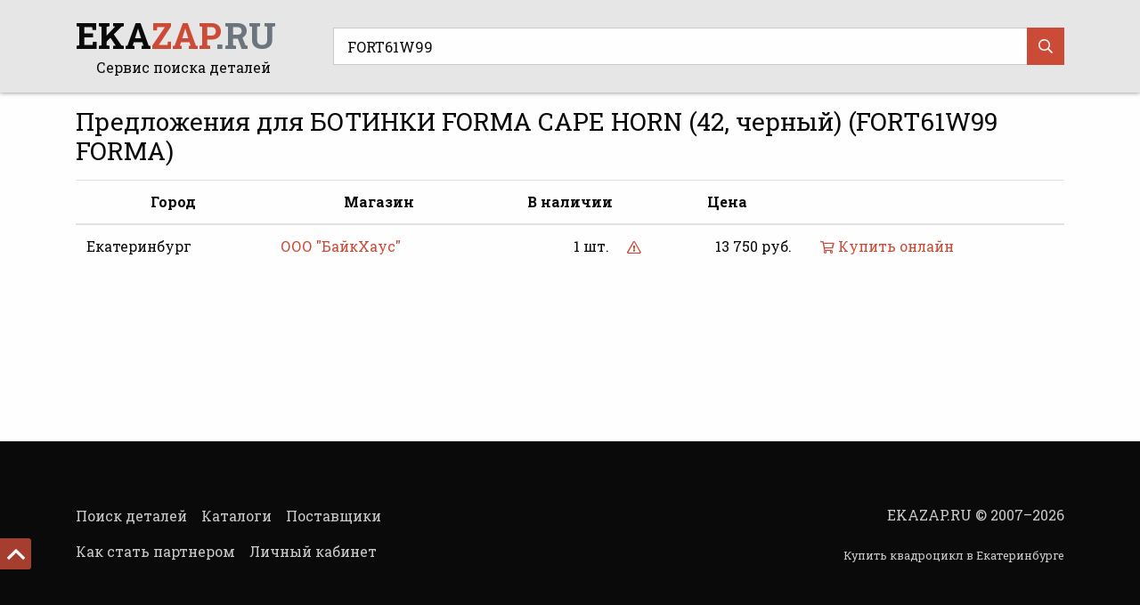

--- FILE ---
content_type: text/html; charset=UTF-8
request_url: https://ekazap.ru/search/14812/FORT61W99/
body_size: 3569
content:
<!doctype html>
<html lang="en">
<head>
    <meta charset="utf-8">
    <meta name="viewport" content="width=device-width, initial-scale=1, shrink-to-fit=no">
    <meta name="format-detection" content="telephone=no">

    <meta name="yandex-verification" content="0f8ebb65aa5aa982">

    <link rel="apple-touch-icon" sizes="180x180" href="/apple-touch-icon.png">
    <link rel="icon" type="image/png" sizes="32x32" href="/favicon-32x32.png">
    <link rel="icon" type="image/png" sizes="16x16" href="/favicon-16x16.png">
    <link rel="manifest" href="/site.webmanifest">
    <link rel="mask-icon" href="/safari-pinned-tab.svg" color="#5bbad5">
    <meta name="apple-mobile-web-app-title" content="EKAZAP.RU">
    <meta name="application-name" content="EKAZAP.RU">
    <meta name="msapplication-TileColor" content="#ffffff">
    <meta name="theme-color" content="#ffffff">

    <title>БОТИНКИ FORMA CAPE HORN (42, черный) (FORT61W99 FORMA) :: EKAZAP.RU - запчасти, тюнинг и аксессуары для мотоциклов, снегоходов, квадроциклов и гидроциклов</title>
    <meta name="keywords" content="ekazap, еказап, запчасти для мотоциклов, запчасти для снегоходов, тюнинг для мотоциклов, тюнинг для снегоходов,колодки,масло,фильтр">
    <meta name="description" content="Запчасти, тюнинг и аксессуары для мотоциклов, снегоходов, квадроциклов и гидроциклов.">

    <link rel="stylesheet" href="/css/bootstrap.min.css">
    <link rel="stylesheet" href="/css/style.css?1575792250">
    <link rel="stylesheet" href="/fontawesome/v5.5.0/css/all.css">

    <script src='https://www.google.com/recaptcha/api.js'></script>

</head>
<body class="d-flex flex-column">

            <header class="sticky-top py-2">
            <div class="container d-lg-flex align-items-center">
                <div class="mr-5 my-2 text-lg-center d-none d-md-flex d-lg-block align-items-center">
                    <a href="/" class="logo h1 mr-3"><strong>EKA<span class="text-danger">ZAP</span><span class="text-secondary">.RU</span></strong></a>
                    <div class="">Сервис поиска деталей</div>
                </div>

                <div class="position-relative my-2 flex-grow-1">
                    <form method="get" action="/search/" class="search">
                        <input type="text" class="form-control" name="name" value="FORT61W99" autocomplete="off" placeholder="Поиск детали по артикулу">
                        <button type="submit"><i class="far fa-search"></i></button>
                    </form>
                </div>
            </div>
        </header>
            <main class="flex-grow-1">

    <div class="container mt-3 pb-5">
        
            <h1 class="h3 mb-3">Предложения для БОТИНКИ FORMA CAPE HORN (42, черный) (FORT61W99 FORMA)</h1>

            <table class="table mt-3">
                <thead>
                    <tr class="d-none d-md-table-row">
                        <th class="text-center">Город</th>
                        <th class="text-center">Магазин</th>
                        <th class="text-center">В наличии</th>
                        <th class="text-center">Цена</th>
                        <th></th>
                    </tr>
                </thead>
                <tbody>
                                            <tr>
                            <td class="d-none d-md-table-cell">Екатеринбург</td>
                            <td class="d-none d-md-table-cell">
                                <a href="/suppliers/e7422563640e72d3af753fef783e9e55/" data-id="e7422563640e72d3af753fef783e9e55" class="showsupplier">ООО "БайкХаус"</a>
                            </td>
                            <td nowrap class="d-none d-md-table-cell text-right">
                                1 шт.
                                <a href="" class="text-danger missingoffer ml-3" data-id="25bc64e7f726a797603cd824e49c717c" title="Сообщить о проблеме"><i class="far fa-exclamation-triangle fa-sm"></i></i></a>
                            </td>
                            <td nowrap class="d-none d-md-table-cell text-right">13 750 руб.</td>
                            <td class="d-flex align-items-center d-md-table-cell">
                                <div class="d-flex d-md-none flex-grow-1 align-items-center">
                                    <div class="mr-3 flex-grow-1">
                                        <a href="/suppliers/e7422563640e72d3af753fef783e9e55/">ООО "БайкХаус"</a><br>
                                        Екатеринбург                                    </div>
                                                                            <a href="/go/offer/25bc64e7f726a797603cd824e49c717c/" class="d-block text-center d-md-none mr-3 p-2" target="_blank" title="Перейти на страницу товара на сайте продавца">
                                            <i class="far fa-shopping-cart fa-lg"></i><br>
                                            <small class="d-none d-sm-inline">Купить онлайн</small>
                                        </a>
                                                                            <div class="mr-3 text-center">
                                        13&nbsp;750&nbsp;руб.<br>
                                        1&nbsp;шт.
                                    </div>
                                    <div class="">
                                        <a href="" class="text-danger missingoffer" data-id="25bc64e7f726a797603cd824e49c717c" title="Сообщить о проблеме"><i class="far fa-exclamation-triangle fa-sm"></i></i></a>
                                    </div>
                                </div>
                                <div class="text-nowrap d-none d-md-block">
                                                                            <a href="/go/offer/25bc64e7f726a797603cd824e49c717c/" class="p-2" target="_blank" title="Перейти на страницу товара на сайте продавца"><i class="far fa-shopping-cart fa-sm"></i> Купить онлайн</a>
                                                                        </div>
                            </td>
                        </tr>
                                        </tbody>
            </table>

            
                </div>
</main>

<footer>
    <div class="container">
        <div class="row align-items-center">
            <div class="col-lg-6 mb-3">
                <div class="menu d-flex flex-wrap">
                                            <a href="/" class="py-1 my-1 mr-3 ">Поиск деталей</a>
                                                <a href="/catalogues/" class="py-1 my-1 mr-3 ">Каталоги</a>
                                                <a href="/suppliers/" class="py-1 my-1 mr-3 ">Поставщики</a>
                                                <a href="/howtobecome/" class="py-1 my-1 mr-3 ">Как стать партнером</a>
                                                <a href="/account/" class="py-1 my-1 mr-3 ">Личный кабинет</a>
                                        </div>
            </div>
            <div class="col-lg-6 mb-3 text-lg-right">
                EKAZAP.RU &copy; 2007&ndash;2026                <div class="small mt-4"><a href="https://aodes-ekb.ru/">Купить квадроцикл в Екатеринбурге</a></div>
            </div>
        </div>
        <!-- Yandex.Metrika counter -->
<script type="text/javascript" >
    (function (d, w, c) {
        (w[c] = w[c] || []).push(function() {
            try {
                w.yaCounter51330943 = new Ya.Metrika2({
                    id:51330943,
                    clickmap:true,
                    trackLinks:true,
                    accurateTrackBounce:true,
                    webvisor:true
                });
            } catch(e) { }
        });

        var n = d.getElementsByTagName("script")[0],
            s = d.createElement("script"),
            f = function () { n.parentNode.insertBefore(s, n); };
        s.type = "text/javascript";
        s.async = true;
        s.src = "https://mc.yandex.ru/metrika/tag.js";

        if (w.opera == "[object Opera]") {
            d.addEventListener("DOMContentLoaded", f, false);
        } else { f(); }
    })(document, window, "yandex_metrika_callbacks2");
</script>
<noscript><div><img src="https://mc.yandex.ru/watch/51330943" style="position:absolute; left:-9999px;" alt="" /></div></noscript>
<!-- /Yandex.Metrika counter -->    </div>
</footer>

<a href="#top" class="scroll-up d-none d-md-block"><i class="far fa-angle-up"></i></a>

<div class="modal fade" id="yesnomodal" tabindex="-1">
    <div class="modal-dialog modal-sm modal-dialog-centered">
        <div class="modal-content">
            <div class="modal-body">
                <div class="clearfix">
                    <button type="button" class="close" data-dismiss="modal">
                        <i class="fas fa-times"></i>
                    </button>
                </div>
                <h5 class="modal-title text-center mt-2 mb-4">title</h5>
                <div class="form-row">
                    <div class="col-6">
                        <a href="" data-id="1" class="btn btn-primary w-100" data-dismiss="modal"><span>Да</span></a>
                    </div>
                    <div class="col-6">
                        <a href="" data-id="0" class="btn btn-secondary w-100" data-dismiss="modal"><span>Нет</span></a>
                    </div>
                </div>
            </div>
        </div>
    </div>
</div>

<div class="modal fade" id="missingoffer" tabindex="-1">
    <div class="modal-dialog modal-dialog-centered">
        <div class="modal-content">
            <div class="modal-body">
                <div class="clearfix">
                    <button type="button" class="close" data-dismiss="modal">
                        <i class="far fa-times"></i>
                    </button>
                </div>
                <h5 class="modal-title text-center mt-2 mb-4">Сообщить о проблеме с товаром</h5>
                <form method="post" class="missingofferform ">
    <input type="hidden" name="ispopup" value="1">
    <input type="hidden" name="offer" value="">
    <input type="hidden" id="g-recaptcha-response" name="g-recaptcha-response">
    <h6></h6>
    <div class="form-group">
        <select class="form-control" name="type">
                            <option value="0">Товара нет в наличии</option>
                                <option value="1">Цена у поставщика отличается от цены на портале</option>
                                <option value="2">Товар не соответствует описанию</option>
                        </select>
    </div>
    <div class="form-group">
        <label>Комментарий</label>
        <textarea class="form-control " name="message"></textarea>
    </div>
    <button class="btn btn-primary" name="missingoffer_send"><span>Отправить</span></button>
</form>
            </div>
        </div>
    </div>
</div>

<div class="modal fade" id="contactmodal" tabindex="-1">
    <div class="modal-dialog modal-dialog-centered">
        <div class="modal-content">
            <div class="modal-body">
                <div class="clearfix">
                    <button type="button" class="close" data-dismiss="modal">
                        <i class="far fa-times"></i>
                    </button>
                </div>
                <h5 class="modal-title text-center mt-2 mb-4">Отправить сообщение продавцу</h5>
                <form method="post" class="contactform ">
    <input type="hidden" name="ispopup" value="1">
    <input type="hidden" name="supplier" value="">
    <input type="hidden" name="offer" value="">
    <input type="hidden" name="item_name" value="">
    <input type="hidden" id="g-recaptcha-response" name="g-recaptcha-response">
    <h6></h6>
    <div class="form-group">
        <label>Имя *</label>
        <input type="text" class="form-control " name="name" value="">
    </div>
    <div class="form-group">
        <label>Адрес электронной почты *</label>
        <input type="text" class="form-control " name="email" value="">
    </div>
    <div class="form-group">
        <label>Телефон</label>
        <input type="text" class="form-control " name="phone" value="">
    </div>
    <div class="form-group">
        <label>Сообщение *</label>
        <textarea class="form-control " name="message"></textarea>
    </div>
    <button class="btn btn-primary" name="contacts_message"><span>Отправить</span></button>
</form>
            </div>
        </div>
    </div>
</div>

<div class="modal fade" id="suppliermodal" tabindex="-1">
    <div class="modal-dialog modal-dialog-centered">
        <div class="modal-content">
            <div class="modal-body">
                <div class="clearfix">
                    <button type="button" class="close" data-dismiss="modal"><i class="far fa-times"></i></button>
                </div>
                <div class="logo text-center"></div>
                <h5 class="modal-title text-center mb-3">title</h5>
                <p class="address text-center"></p>
                <p class="phone text-center"></p>
                <p class="website text-center"></p>
                <p class="about text-center"></p>
            </div>
        </div>
    </div>
</div>

<script src="/js/jquery-3.3.1.min.js"></script>
<script src="/js/popper.min.js"></script>
<script src="/js/bootstrap.min.js"></script>
<script src="/js/jarallax.min.js"></script>
<script src="/js/jquery.growl.js"></script>
<script src="https://www.google.com/recaptcha/api.js?render=6LczesEUAAAAAFjZwZGkfhqkkBzvjpaPMz7_4E38"></script>
<script>
    grecaptcha.ready(function () {
        grecaptcha.execute('6LczesEUAAAAAFjZwZGkfhqkkBzvjpaPMz7_4E38', {action: 'search/'}).then(function (token) {
            document.getElementById('g-recaptcha-response').value = token;
        });
    });
</script>
<script src="/js/scripts.js?1573106430"></script>
</body>
</html>


--- FILE ---
content_type: text/html; charset=utf-8
request_url: https://www.google.com/recaptcha/api2/anchor?ar=1&k=6LczesEUAAAAAFjZwZGkfhqkkBzvjpaPMz7_4E38&co=aHR0cHM6Ly9la2F6YXAucnU6NDQz&hl=en&v=PoyoqOPhxBO7pBk68S4YbpHZ&size=invisible&anchor-ms=20000&execute-ms=30000&cb=vic16vy21q24
body_size: 48684
content:
<!DOCTYPE HTML><html dir="ltr" lang="en"><head><meta http-equiv="Content-Type" content="text/html; charset=UTF-8">
<meta http-equiv="X-UA-Compatible" content="IE=edge">
<title>reCAPTCHA</title>
<style type="text/css">
/* cyrillic-ext */
@font-face {
  font-family: 'Roboto';
  font-style: normal;
  font-weight: 400;
  font-stretch: 100%;
  src: url(//fonts.gstatic.com/s/roboto/v48/KFO7CnqEu92Fr1ME7kSn66aGLdTylUAMa3GUBHMdazTgWw.woff2) format('woff2');
  unicode-range: U+0460-052F, U+1C80-1C8A, U+20B4, U+2DE0-2DFF, U+A640-A69F, U+FE2E-FE2F;
}
/* cyrillic */
@font-face {
  font-family: 'Roboto';
  font-style: normal;
  font-weight: 400;
  font-stretch: 100%;
  src: url(//fonts.gstatic.com/s/roboto/v48/KFO7CnqEu92Fr1ME7kSn66aGLdTylUAMa3iUBHMdazTgWw.woff2) format('woff2');
  unicode-range: U+0301, U+0400-045F, U+0490-0491, U+04B0-04B1, U+2116;
}
/* greek-ext */
@font-face {
  font-family: 'Roboto';
  font-style: normal;
  font-weight: 400;
  font-stretch: 100%;
  src: url(//fonts.gstatic.com/s/roboto/v48/KFO7CnqEu92Fr1ME7kSn66aGLdTylUAMa3CUBHMdazTgWw.woff2) format('woff2');
  unicode-range: U+1F00-1FFF;
}
/* greek */
@font-face {
  font-family: 'Roboto';
  font-style: normal;
  font-weight: 400;
  font-stretch: 100%;
  src: url(//fonts.gstatic.com/s/roboto/v48/KFO7CnqEu92Fr1ME7kSn66aGLdTylUAMa3-UBHMdazTgWw.woff2) format('woff2');
  unicode-range: U+0370-0377, U+037A-037F, U+0384-038A, U+038C, U+038E-03A1, U+03A3-03FF;
}
/* math */
@font-face {
  font-family: 'Roboto';
  font-style: normal;
  font-weight: 400;
  font-stretch: 100%;
  src: url(//fonts.gstatic.com/s/roboto/v48/KFO7CnqEu92Fr1ME7kSn66aGLdTylUAMawCUBHMdazTgWw.woff2) format('woff2');
  unicode-range: U+0302-0303, U+0305, U+0307-0308, U+0310, U+0312, U+0315, U+031A, U+0326-0327, U+032C, U+032F-0330, U+0332-0333, U+0338, U+033A, U+0346, U+034D, U+0391-03A1, U+03A3-03A9, U+03B1-03C9, U+03D1, U+03D5-03D6, U+03F0-03F1, U+03F4-03F5, U+2016-2017, U+2034-2038, U+203C, U+2040, U+2043, U+2047, U+2050, U+2057, U+205F, U+2070-2071, U+2074-208E, U+2090-209C, U+20D0-20DC, U+20E1, U+20E5-20EF, U+2100-2112, U+2114-2115, U+2117-2121, U+2123-214F, U+2190, U+2192, U+2194-21AE, U+21B0-21E5, U+21F1-21F2, U+21F4-2211, U+2213-2214, U+2216-22FF, U+2308-230B, U+2310, U+2319, U+231C-2321, U+2336-237A, U+237C, U+2395, U+239B-23B7, U+23D0, U+23DC-23E1, U+2474-2475, U+25AF, U+25B3, U+25B7, U+25BD, U+25C1, U+25CA, U+25CC, U+25FB, U+266D-266F, U+27C0-27FF, U+2900-2AFF, U+2B0E-2B11, U+2B30-2B4C, U+2BFE, U+3030, U+FF5B, U+FF5D, U+1D400-1D7FF, U+1EE00-1EEFF;
}
/* symbols */
@font-face {
  font-family: 'Roboto';
  font-style: normal;
  font-weight: 400;
  font-stretch: 100%;
  src: url(//fonts.gstatic.com/s/roboto/v48/KFO7CnqEu92Fr1ME7kSn66aGLdTylUAMaxKUBHMdazTgWw.woff2) format('woff2');
  unicode-range: U+0001-000C, U+000E-001F, U+007F-009F, U+20DD-20E0, U+20E2-20E4, U+2150-218F, U+2190, U+2192, U+2194-2199, U+21AF, U+21E6-21F0, U+21F3, U+2218-2219, U+2299, U+22C4-22C6, U+2300-243F, U+2440-244A, U+2460-24FF, U+25A0-27BF, U+2800-28FF, U+2921-2922, U+2981, U+29BF, U+29EB, U+2B00-2BFF, U+4DC0-4DFF, U+FFF9-FFFB, U+10140-1018E, U+10190-1019C, U+101A0, U+101D0-101FD, U+102E0-102FB, U+10E60-10E7E, U+1D2C0-1D2D3, U+1D2E0-1D37F, U+1F000-1F0FF, U+1F100-1F1AD, U+1F1E6-1F1FF, U+1F30D-1F30F, U+1F315, U+1F31C, U+1F31E, U+1F320-1F32C, U+1F336, U+1F378, U+1F37D, U+1F382, U+1F393-1F39F, U+1F3A7-1F3A8, U+1F3AC-1F3AF, U+1F3C2, U+1F3C4-1F3C6, U+1F3CA-1F3CE, U+1F3D4-1F3E0, U+1F3ED, U+1F3F1-1F3F3, U+1F3F5-1F3F7, U+1F408, U+1F415, U+1F41F, U+1F426, U+1F43F, U+1F441-1F442, U+1F444, U+1F446-1F449, U+1F44C-1F44E, U+1F453, U+1F46A, U+1F47D, U+1F4A3, U+1F4B0, U+1F4B3, U+1F4B9, U+1F4BB, U+1F4BF, U+1F4C8-1F4CB, U+1F4D6, U+1F4DA, U+1F4DF, U+1F4E3-1F4E6, U+1F4EA-1F4ED, U+1F4F7, U+1F4F9-1F4FB, U+1F4FD-1F4FE, U+1F503, U+1F507-1F50B, U+1F50D, U+1F512-1F513, U+1F53E-1F54A, U+1F54F-1F5FA, U+1F610, U+1F650-1F67F, U+1F687, U+1F68D, U+1F691, U+1F694, U+1F698, U+1F6AD, U+1F6B2, U+1F6B9-1F6BA, U+1F6BC, U+1F6C6-1F6CF, U+1F6D3-1F6D7, U+1F6E0-1F6EA, U+1F6F0-1F6F3, U+1F6F7-1F6FC, U+1F700-1F7FF, U+1F800-1F80B, U+1F810-1F847, U+1F850-1F859, U+1F860-1F887, U+1F890-1F8AD, U+1F8B0-1F8BB, U+1F8C0-1F8C1, U+1F900-1F90B, U+1F93B, U+1F946, U+1F984, U+1F996, U+1F9E9, U+1FA00-1FA6F, U+1FA70-1FA7C, U+1FA80-1FA89, U+1FA8F-1FAC6, U+1FACE-1FADC, U+1FADF-1FAE9, U+1FAF0-1FAF8, U+1FB00-1FBFF;
}
/* vietnamese */
@font-face {
  font-family: 'Roboto';
  font-style: normal;
  font-weight: 400;
  font-stretch: 100%;
  src: url(//fonts.gstatic.com/s/roboto/v48/KFO7CnqEu92Fr1ME7kSn66aGLdTylUAMa3OUBHMdazTgWw.woff2) format('woff2');
  unicode-range: U+0102-0103, U+0110-0111, U+0128-0129, U+0168-0169, U+01A0-01A1, U+01AF-01B0, U+0300-0301, U+0303-0304, U+0308-0309, U+0323, U+0329, U+1EA0-1EF9, U+20AB;
}
/* latin-ext */
@font-face {
  font-family: 'Roboto';
  font-style: normal;
  font-weight: 400;
  font-stretch: 100%;
  src: url(//fonts.gstatic.com/s/roboto/v48/KFO7CnqEu92Fr1ME7kSn66aGLdTylUAMa3KUBHMdazTgWw.woff2) format('woff2');
  unicode-range: U+0100-02BA, U+02BD-02C5, U+02C7-02CC, U+02CE-02D7, U+02DD-02FF, U+0304, U+0308, U+0329, U+1D00-1DBF, U+1E00-1E9F, U+1EF2-1EFF, U+2020, U+20A0-20AB, U+20AD-20C0, U+2113, U+2C60-2C7F, U+A720-A7FF;
}
/* latin */
@font-face {
  font-family: 'Roboto';
  font-style: normal;
  font-weight: 400;
  font-stretch: 100%;
  src: url(//fonts.gstatic.com/s/roboto/v48/KFO7CnqEu92Fr1ME7kSn66aGLdTylUAMa3yUBHMdazQ.woff2) format('woff2');
  unicode-range: U+0000-00FF, U+0131, U+0152-0153, U+02BB-02BC, U+02C6, U+02DA, U+02DC, U+0304, U+0308, U+0329, U+2000-206F, U+20AC, U+2122, U+2191, U+2193, U+2212, U+2215, U+FEFF, U+FFFD;
}
/* cyrillic-ext */
@font-face {
  font-family: 'Roboto';
  font-style: normal;
  font-weight: 500;
  font-stretch: 100%;
  src: url(//fonts.gstatic.com/s/roboto/v48/KFO7CnqEu92Fr1ME7kSn66aGLdTylUAMa3GUBHMdazTgWw.woff2) format('woff2');
  unicode-range: U+0460-052F, U+1C80-1C8A, U+20B4, U+2DE0-2DFF, U+A640-A69F, U+FE2E-FE2F;
}
/* cyrillic */
@font-face {
  font-family: 'Roboto';
  font-style: normal;
  font-weight: 500;
  font-stretch: 100%;
  src: url(//fonts.gstatic.com/s/roboto/v48/KFO7CnqEu92Fr1ME7kSn66aGLdTylUAMa3iUBHMdazTgWw.woff2) format('woff2');
  unicode-range: U+0301, U+0400-045F, U+0490-0491, U+04B0-04B1, U+2116;
}
/* greek-ext */
@font-face {
  font-family: 'Roboto';
  font-style: normal;
  font-weight: 500;
  font-stretch: 100%;
  src: url(//fonts.gstatic.com/s/roboto/v48/KFO7CnqEu92Fr1ME7kSn66aGLdTylUAMa3CUBHMdazTgWw.woff2) format('woff2');
  unicode-range: U+1F00-1FFF;
}
/* greek */
@font-face {
  font-family: 'Roboto';
  font-style: normal;
  font-weight: 500;
  font-stretch: 100%;
  src: url(//fonts.gstatic.com/s/roboto/v48/KFO7CnqEu92Fr1ME7kSn66aGLdTylUAMa3-UBHMdazTgWw.woff2) format('woff2');
  unicode-range: U+0370-0377, U+037A-037F, U+0384-038A, U+038C, U+038E-03A1, U+03A3-03FF;
}
/* math */
@font-face {
  font-family: 'Roboto';
  font-style: normal;
  font-weight: 500;
  font-stretch: 100%;
  src: url(//fonts.gstatic.com/s/roboto/v48/KFO7CnqEu92Fr1ME7kSn66aGLdTylUAMawCUBHMdazTgWw.woff2) format('woff2');
  unicode-range: U+0302-0303, U+0305, U+0307-0308, U+0310, U+0312, U+0315, U+031A, U+0326-0327, U+032C, U+032F-0330, U+0332-0333, U+0338, U+033A, U+0346, U+034D, U+0391-03A1, U+03A3-03A9, U+03B1-03C9, U+03D1, U+03D5-03D6, U+03F0-03F1, U+03F4-03F5, U+2016-2017, U+2034-2038, U+203C, U+2040, U+2043, U+2047, U+2050, U+2057, U+205F, U+2070-2071, U+2074-208E, U+2090-209C, U+20D0-20DC, U+20E1, U+20E5-20EF, U+2100-2112, U+2114-2115, U+2117-2121, U+2123-214F, U+2190, U+2192, U+2194-21AE, U+21B0-21E5, U+21F1-21F2, U+21F4-2211, U+2213-2214, U+2216-22FF, U+2308-230B, U+2310, U+2319, U+231C-2321, U+2336-237A, U+237C, U+2395, U+239B-23B7, U+23D0, U+23DC-23E1, U+2474-2475, U+25AF, U+25B3, U+25B7, U+25BD, U+25C1, U+25CA, U+25CC, U+25FB, U+266D-266F, U+27C0-27FF, U+2900-2AFF, U+2B0E-2B11, U+2B30-2B4C, U+2BFE, U+3030, U+FF5B, U+FF5D, U+1D400-1D7FF, U+1EE00-1EEFF;
}
/* symbols */
@font-face {
  font-family: 'Roboto';
  font-style: normal;
  font-weight: 500;
  font-stretch: 100%;
  src: url(//fonts.gstatic.com/s/roboto/v48/KFO7CnqEu92Fr1ME7kSn66aGLdTylUAMaxKUBHMdazTgWw.woff2) format('woff2');
  unicode-range: U+0001-000C, U+000E-001F, U+007F-009F, U+20DD-20E0, U+20E2-20E4, U+2150-218F, U+2190, U+2192, U+2194-2199, U+21AF, U+21E6-21F0, U+21F3, U+2218-2219, U+2299, U+22C4-22C6, U+2300-243F, U+2440-244A, U+2460-24FF, U+25A0-27BF, U+2800-28FF, U+2921-2922, U+2981, U+29BF, U+29EB, U+2B00-2BFF, U+4DC0-4DFF, U+FFF9-FFFB, U+10140-1018E, U+10190-1019C, U+101A0, U+101D0-101FD, U+102E0-102FB, U+10E60-10E7E, U+1D2C0-1D2D3, U+1D2E0-1D37F, U+1F000-1F0FF, U+1F100-1F1AD, U+1F1E6-1F1FF, U+1F30D-1F30F, U+1F315, U+1F31C, U+1F31E, U+1F320-1F32C, U+1F336, U+1F378, U+1F37D, U+1F382, U+1F393-1F39F, U+1F3A7-1F3A8, U+1F3AC-1F3AF, U+1F3C2, U+1F3C4-1F3C6, U+1F3CA-1F3CE, U+1F3D4-1F3E0, U+1F3ED, U+1F3F1-1F3F3, U+1F3F5-1F3F7, U+1F408, U+1F415, U+1F41F, U+1F426, U+1F43F, U+1F441-1F442, U+1F444, U+1F446-1F449, U+1F44C-1F44E, U+1F453, U+1F46A, U+1F47D, U+1F4A3, U+1F4B0, U+1F4B3, U+1F4B9, U+1F4BB, U+1F4BF, U+1F4C8-1F4CB, U+1F4D6, U+1F4DA, U+1F4DF, U+1F4E3-1F4E6, U+1F4EA-1F4ED, U+1F4F7, U+1F4F9-1F4FB, U+1F4FD-1F4FE, U+1F503, U+1F507-1F50B, U+1F50D, U+1F512-1F513, U+1F53E-1F54A, U+1F54F-1F5FA, U+1F610, U+1F650-1F67F, U+1F687, U+1F68D, U+1F691, U+1F694, U+1F698, U+1F6AD, U+1F6B2, U+1F6B9-1F6BA, U+1F6BC, U+1F6C6-1F6CF, U+1F6D3-1F6D7, U+1F6E0-1F6EA, U+1F6F0-1F6F3, U+1F6F7-1F6FC, U+1F700-1F7FF, U+1F800-1F80B, U+1F810-1F847, U+1F850-1F859, U+1F860-1F887, U+1F890-1F8AD, U+1F8B0-1F8BB, U+1F8C0-1F8C1, U+1F900-1F90B, U+1F93B, U+1F946, U+1F984, U+1F996, U+1F9E9, U+1FA00-1FA6F, U+1FA70-1FA7C, U+1FA80-1FA89, U+1FA8F-1FAC6, U+1FACE-1FADC, U+1FADF-1FAE9, U+1FAF0-1FAF8, U+1FB00-1FBFF;
}
/* vietnamese */
@font-face {
  font-family: 'Roboto';
  font-style: normal;
  font-weight: 500;
  font-stretch: 100%;
  src: url(//fonts.gstatic.com/s/roboto/v48/KFO7CnqEu92Fr1ME7kSn66aGLdTylUAMa3OUBHMdazTgWw.woff2) format('woff2');
  unicode-range: U+0102-0103, U+0110-0111, U+0128-0129, U+0168-0169, U+01A0-01A1, U+01AF-01B0, U+0300-0301, U+0303-0304, U+0308-0309, U+0323, U+0329, U+1EA0-1EF9, U+20AB;
}
/* latin-ext */
@font-face {
  font-family: 'Roboto';
  font-style: normal;
  font-weight: 500;
  font-stretch: 100%;
  src: url(//fonts.gstatic.com/s/roboto/v48/KFO7CnqEu92Fr1ME7kSn66aGLdTylUAMa3KUBHMdazTgWw.woff2) format('woff2');
  unicode-range: U+0100-02BA, U+02BD-02C5, U+02C7-02CC, U+02CE-02D7, U+02DD-02FF, U+0304, U+0308, U+0329, U+1D00-1DBF, U+1E00-1E9F, U+1EF2-1EFF, U+2020, U+20A0-20AB, U+20AD-20C0, U+2113, U+2C60-2C7F, U+A720-A7FF;
}
/* latin */
@font-face {
  font-family: 'Roboto';
  font-style: normal;
  font-weight: 500;
  font-stretch: 100%;
  src: url(//fonts.gstatic.com/s/roboto/v48/KFO7CnqEu92Fr1ME7kSn66aGLdTylUAMa3yUBHMdazQ.woff2) format('woff2');
  unicode-range: U+0000-00FF, U+0131, U+0152-0153, U+02BB-02BC, U+02C6, U+02DA, U+02DC, U+0304, U+0308, U+0329, U+2000-206F, U+20AC, U+2122, U+2191, U+2193, U+2212, U+2215, U+FEFF, U+FFFD;
}
/* cyrillic-ext */
@font-face {
  font-family: 'Roboto';
  font-style: normal;
  font-weight: 900;
  font-stretch: 100%;
  src: url(//fonts.gstatic.com/s/roboto/v48/KFO7CnqEu92Fr1ME7kSn66aGLdTylUAMa3GUBHMdazTgWw.woff2) format('woff2');
  unicode-range: U+0460-052F, U+1C80-1C8A, U+20B4, U+2DE0-2DFF, U+A640-A69F, U+FE2E-FE2F;
}
/* cyrillic */
@font-face {
  font-family: 'Roboto';
  font-style: normal;
  font-weight: 900;
  font-stretch: 100%;
  src: url(//fonts.gstatic.com/s/roboto/v48/KFO7CnqEu92Fr1ME7kSn66aGLdTylUAMa3iUBHMdazTgWw.woff2) format('woff2');
  unicode-range: U+0301, U+0400-045F, U+0490-0491, U+04B0-04B1, U+2116;
}
/* greek-ext */
@font-face {
  font-family: 'Roboto';
  font-style: normal;
  font-weight: 900;
  font-stretch: 100%;
  src: url(//fonts.gstatic.com/s/roboto/v48/KFO7CnqEu92Fr1ME7kSn66aGLdTylUAMa3CUBHMdazTgWw.woff2) format('woff2');
  unicode-range: U+1F00-1FFF;
}
/* greek */
@font-face {
  font-family: 'Roboto';
  font-style: normal;
  font-weight: 900;
  font-stretch: 100%;
  src: url(//fonts.gstatic.com/s/roboto/v48/KFO7CnqEu92Fr1ME7kSn66aGLdTylUAMa3-UBHMdazTgWw.woff2) format('woff2');
  unicode-range: U+0370-0377, U+037A-037F, U+0384-038A, U+038C, U+038E-03A1, U+03A3-03FF;
}
/* math */
@font-face {
  font-family: 'Roboto';
  font-style: normal;
  font-weight: 900;
  font-stretch: 100%;
  src: url(//fonts.gstatic.com/s/roboto/v48/KFO7CnqEu92Fr1ME7kSn66aGLdTylUAMawCUBHMdazTgWw.woff2) format('woff2');
  unicode-range: U+0302-0303, U+0305, U+0307-0308, U+0310, U+0312, U+0315, U+031A, U+0326-0327, U+032C, U+032F-0330, U+0332-0333, U+0338, U+033A, U+0346, U+034D, U+0391-03A1, U+03A3-03A9, U+03B1-03C9, U+03D1, U+03D5-03D6, U+03F0-03F1, U+03F4-03F5, U+2016-2017, U+2034-2038, U+203C, U+2040, U+2043, U+2047, U+2050, U+2057, U+205F, U+2070-2071, U+2074-208E, U+2090-209C, U+20D0-20DC, U+20E1, U+20E5-20EF, U+2100-2112, U+2114-2115, U+2117-2121, U+2123-214F, U+2190, U+2192, U+2194-21AE, U+21B0-21E5, U+21F1-21F2, U+21F4-2211, U+2213-2214, U+2216-22FF, U+2308-230B, U+2310, U+2319, U+231C-2321, U+2336-237A, U+237C, U+2395, U+239B-23B7, U+23D0, U+23DC-23E1, U+2474-2475, U+25AF, U+25B3, U+25B7, U+25BD, U+25C1, U+25CA, U+25CC, U+25FB, U+266D-266F, U+27C0-27FF, U+2900-2AFF, U+2B0E-2B11, U+2B30-2B4C, U+2BFE, U+3030, U+FF5B, U+FF5D, U+1D400-1D7FF, U+1EE00-1EEFF;
}
/* symbols */
@font-face {
  font-family: 'Roboto';
  font-style: normal;
  font-weight: 900;
  font-stretch: 100%;
  src: url(//fonts.gstatic.com/s/roboto/v48/KFO7CnqEu92Fr1ME7kSn66aGLdTylUAMaxKUBHMdazTgWw.woff2) format('woff2');
  unicode-range: U+0001-000C, U+000E-001F, U+007F-009F, U+20DD-20E0, U+20E2-20E4, U+2150-218F, U+2190, U+2192, U+2194-2199, U+21AF, U+21E6-21F0, U+21F3, U+2218-2219, U+2299, U+22C4-22C6, U+2300-243F, U+2440-244A, U+2460-24FF, U+25A0-27BF, U+2800-28FF, U+2921-2922, U+2981, U+29BF, U+29EB, U+2B00-2BFF, U+4DC0-4DFF, U+FFF9-FFFB, U+10140-1018E, U+10190-1019C, U+101A0, U+101D0-101FD, U+102E0-102FB, U+10E60-10E7E, U+1D2C0-1D2D3, U+1D2E0-1D37F, U+1F000-1F0FF, U+1F100-1F1AD, U+1F1E6-1F1FF, U+1F30D-1F30F, U+1F315, U+1F31C, U+1F31E, U+1F320-1F32C, U+1F336, U+1F378, U+1F37D, U+1F382, U+1F393-1F39F, U+1F3A7-1F3A8, U+1F3AC-1F3AF, U+1F3C2, U+1F3C4-1F3C6, U+1F3CA-1F3CE, U+1F3D4-1F3E0, U+1F3ED, U+1F3F1-1F3F3, U+1F3F5-1F3F7, U+1F408, U+1F415, U+1F41F, U+1F426, U+1F43F, U+1F441-1F442, U+1F444, U+1F446-1F449, U+1F44C-1F44E, U+1F453, U+1F46A, U+1F47D, U+1F4A3, U+1F4B0, U+1F4B3, U+1F4B9, U+1F4BB, U+1F4BF, U+1F4C8-1F4CB, U+1F4D6, U+1F4DA, U+1F4DF, U+1F4E3-1F4E6, U+1F4EA-1F4ED, U+1F4F7, U+1F4F9-1F4FB, U+1F4FD-1F4FE, U+1F503, U+1F507-1F50B, U+1F50D, U+1F512-1F513, U+1F53E-1F54A, U+1F54F-1F5FA, U+1F610, U+1F650-1F67F, U+1F687, U+1F68D, U+1F691, U+1F694, U+1F698, U+1F6AD, U+1F6B2, U+1F6B9-1F6BA, U+1F6BC, U+1F6C6-1F6CF, U+1F6D3-1F6D7, U+1F6E0-1F6EA, U+1F6F0-1F6F3, U+1F6F7-1F6FC, U+1F700-1F7FF, U+1F800-1F80B, U+1F810-1F847, U+1F850-1F859, U+1F860-1F887, U+1F890-1F8AD, U+1F8B0-1F8BB, U+1F8C0-1F8C1, U+1F900-1F90B, U+1F93B, U+1F946, U+1F984, U+1F996, U+1F9E9, U+1FA00-1FA6F, U+1FA70-1FA7C, U+1FA80-1FA89, U+1FA8F-1FAC6, U+1FACE-1FADC, U+1FADF-1FAE9, U+1FAF0-1FAF8, U+1FB00-1FBFF;
}
/* vietnamese */
@font-face {
  font-family: 'Roboto';
  font-style: normal;
  font-weight: 900;
  font-stretch: 100%;
  src: url(//fonts.gstatic.com/s/roboto/v48/KFO7CnqEu92Fr1ME7kSn66aGLdTylUAMa3OUBHMdazTgWw.woff2) format('woff2');
  unicode-range: U+0102-0103, U+0110-0111, U+0128-0129, U+0168-0169, U+01A0-01A1, U+01AF-01B0, U+0300-0301, U+0303-0304, U+0308-0309, U+0323, U+0329, U+1EA0-1EF9, U+20AB;
}
/* latin-ext */
@font-face {
  font-family: 'Roboto';
  font-style: normal;
  font-weight: 900;
  font-stretch: 100%;
  src: url(//fonts.gstatic.com/s/roboto/v48/KFO7CnqEu92Fr1ME7kSn66aGLdTylUAMa3KUBHMdazTgWw.woff2) format('woff2');
  unicode-range: U+0100-02BA, U+02BD-02C5, U+02C7-02CC, U+02CE-02D7, U+02DD-02FF, U+0304, U+0308, U+0329, U+1D00-1DBF, U+1E00-1E9F, U+1EF2-1EFF, U+2020, U+20A0-20AB, U+20AD-20C0, U+2113, U+2C60-2C7F, U+A720-A7FF;
}
/* latin */
@font-face {
  font-family: 'Roboto';
  font-style: normal;
  font-weight: 900;
  font-stretch: 100%;
  src: url(//fonts.gstatic.com/s/roboto/v48/KFO7CnqEu92Fr1ME7kSn66aGLdTylUAMa3yUBHMdazQ.woff2) format('woff2');
  unicode-range: U+0000-00FF, U+0131, U+0152-0153, U+02BB-02BC, U+02C6, U+02DA, U+02DC, U+0304, U+0308, U+0329, U+2000-206F, U+20AC, U+2122, U+2191, U+2193, U+2212, U+2215, U+FEFF, U+FFFD;
}

</style>
<link rel="stylesheet" type="text/css" href="https://www.gstatic.com/recaptcha/releases/PoyoqOPhxBO7pBk68S4YbpHZ/styles__ltr.css">
<script nonce="Kwvbg_RrkTI5gggtr30kFw" type="text/javascript">window['__recaptcha_api'] = 'https://www.google.com/recaptcha/api2/';</script>
<script type="text/javascript" src="https://www.gstatic.com/recaptcha/releases/PoyoqOPhxBO7pBk68S4YbpHZ/recaptcha__en.js" nonce="Kwvbg_RrkTI5gggtr30kFw">
      
    </script></head>
<body><div id="rc-anchor-alert" class="rc-anchor-alert"></div>
<input type="hidden" id="recaptcha-token" value="[base64]">
<script type="text/javascript" nonce="Kwvbg_RrkTI5gggtr30kFw">
      recaptcha.anchor.Main.init("[\x22ainput\x22,[\x22bgdata\x22,\x22\x22,\[base64]/[base64]/[base64]/KE4oMTI0LHYsdi5HKSxMWihsLHYpKTpOKDEyNCx2LGwpLFYpLHYpLFQpKSxGKDE3MSx2KX0scjc9ZnVuY3Rpb24obCl7cmV0dXJuIGx9LEM9ZnVuY3Rpb24obCxWLHYpe04odixsLFYpLFZbYWtdPTI3OTZ9LG49ZnVuY3Rpb24obCxWKXtWLlg9KChWLlg/[base64]/[base64]/[base64]/[base64]/[base64]/[base64]/[base64]/[base64]/[base64]/[base64]/[base64]\\u003d\x22,\[base64]\x22,\x22b04sasKhwqrDiXHDgAQxw4nCs3/Dg8OnTsKZwrN5wrnDncKBwrouwrTCisKyw59Ow4hmwrXDhsOAw4/ClRbDhxrCtMOobTTCsMKpFMOgwovChkjDgcKlw4xNf8Kfw5UJA8O8dcK7woYwF8KQw6PDsMOwRDjCkUvDoVYDwoEQW29aNRTDjW3Co8O4JhtRw4E1wpNrw7vDrsKQw4kKDMK8w6p5wrUjwqnCsRnDj23CvMK6w7vDr1/Cs8Ouwo7Cqw/CosOzR8KDMR7ClQfCj0fDpMO1AERLwqvDjcOqw6ZJVhNOwrfDpWfDkMKkeyTCtMOgw67CpsKUwr3CkMK7wrsqwqXCvEvCpjPCvVDDu8KgKBrDhMKZGsO+ccOEC1lJw6bCjU3DoR0Rw4zCgMOSwoVfFsKYPyBNKMKsw5UIwoPChsOZEMKjYRpAwovDq23Djn4oJB/DuMOYwp5tw7RMwr/Cj3fCqcOpUMOMwr4oBcOpHMKkw7XDkXEzHcOdU0zCgB/DtT8JeMOyw6bDgXEyeMKuwrFQJsO7QgjCsMKnBsK3QMOVLzjCrsObFcO8FXUeeGTDkMKCP8KWwphdE2ZLw7EdVsKEw6HDtcOmCMKTwrZTTkHDskbCuW9NJsKUP8ONw4XDjQ/DtsKEKsOOGHfCgsOnGU0bZiDCiiLCrsOww6XDmTjDh0xcw5JqcSAJElBnXcKrwqHDnQHCkjXDisOiw7c4wohLwo4OXMK1ccOmw4VLHTEpSE7DtHMxfsOawrBNwq/Co8OqfsKNwovCocO1wpPCnMOJMMKZwqR1UsOZwo3ChsOuwqDDusOHw6UmB8KwcMOUw4TDgcKBw4lPwq/[base64]/DigAfY0tkacK4wpzDqBtMw6MXccOowrtgYMK/w6nDsUBIwpkTwohHwp4uwrPCgF/CgMK3ABvCq3LDtcOBGEjCmMKuajjCjsOyd0sIw4/CuErDhcOOWMKRaw/CtMK4w4vDrsKVwojDqkQVf3hCTcKmBklZwoFZYsOIwqBbN3hBw6/CuREHHSB5w7jDgMOvFsODw6tWw5NLw7UhwrLDkWB5KQp/OjtOOnfCqcOIVTMCHGjDvGDDtgvDnsObMF1QNHUDe8KXwr7DqEZdGiQsw4LCmsOgIsO5w48KcsOrHUgNN2vCiMK+BBbCoSdpQsKcw6fCk8KSEMKeCcOCBR3DosO8wrPDhDHDgF59RMKewo/DrcOfw4dHw5gOw5DCkFHDmAlZGsOCwqLCucKWIDBvaMK+w6l5wrTDtGrCi8K5QHw9wo0Xwp9ZYMK/ZAMUS8OKcsOJw5bCsyZAw6hywrLDh0k3wqAdw4/[base64]/[base64]/VzUgK8K3esK8FRh9GBV2MMOHwpjDuxvDgMOtw47DvU3ChcKfwr8JK3nCiMK7DMKGUmZdw4ZUwrHCtsK8wp/ChMK+w7V7QsOmw5ZFT8OKFHBHVELCh3vCrjrDgcK4wojCgMKXwrTCpgVrGcO1ainDocKEwqxfAUTDv3nDhlvDlcK0wobDhsOiw5hbGHHCoj/[base64]/S8Orw6vCi8OIwrcpCV/DqsO2w7bDisK6c8K4cmnDrlMWwr1Ow4HDlMKiw4DCqcOVU8Olw6sswqY/w5fCscO+VEVuZi9UwpJIwqoowoPCh8K+w7/[base64]/[base64]/ChsO7Nm/Dklh9ShovZx9hacOBwrIrCMKxw6xgw4XCocKJIsORw6hALyVaw6AeFEpvw4oibcOkMCkuwqfDucKzwq0ueMOvesOYw7fDmsKewrVZwofDk8KCJ8KewqvDrUrCtAY4PsOIEAvCnXbDiB0kGC3CssKJwo5Kw4xuRMOLb3PChsOowp/Dm8OjQhjDosOZwphHwo9xFEZpF8O4SiliwqzCpcOxZRoNbnR1DcOESsObEi3CrB0tecK+PcOvN2Qkwr/DjsKecMO6w5pqXHvDj2pWSkLCu8O1w6PDqyPCnCfDtnDCvMO/PwprTMKuaCJJwrkDwqTCo8OOOMKCEsKHPSV2wo7CnHEEE8Kcw5/[base64]/Dj2bCiQ4iw71ew75Nw7ApwobCvyk5cMKtWsO3wr3CgsOrw6g/wrjDtcOwwobDj3gswrMBw6LDqCjDoHLDjlDCt3/CicOqw5rDksOKSVJswqthwo/Dg1XCkMKIwojDlkoFLX7DrsOEZ3ElLsOYZRg6w5jDuQfCvcKsOFfCgcOOBcOWw5zClMOOw5PDn8Kfw6/Cr1VCwqZ+PsKow4wrwqRBwozCmi3ClMOaVgLCjsOSf2zDksKTLExVJsOtY8KvwqTCicOtw7vDu0FMLlLCsMKHwr1gwo3Dl0TCvcK4wrfDuMOxwp0pw7nDvcK2TCPDiCZjDSDDrDV8wolsZ27CpyzCnsKzax/DuMKswqIiByV3BcKHK8Kyw57Dm8OKw7DCoGU1FRHCpMOgeMKkwogDPCDCgMKUwrPDtQQwXkvCuMOHRMKYwoPCky5jwq5MwobCjcOkdMOqw7LCol/CiGMww7DDhjdSwpfDgcOvwoLCjsK2GMOEwpDCgWLCgWHCrUV0w4vDvE7Ck8KtQWA4f8Kjw67DgCw+MznDvsK9MMKew73ChHfDtsOIHcOiLVpTRcOHX8OSSAkUHcOUaMK0w4LCjcKSw5PDslVww6Raw5HDk8OSOcKhV8KvO8O7M8O/UsKew6rDu0PCiGbDjHZGBcORw5vCu8OawpfDvMKaI8OYw4DDskFndQTCth7CmD9NJ8ORw4PDjRPCtGEqNsK2wpZhwo41R2PCkgg/XcKlw57DmcOOw4wZV8KDOMK3w5dlwoc5wqTDl8KswpIPYFDCucK6wrMuwpgQG8OdZcO7w7fDiAEpQ8OhGsKww5DDpcOAbA9Yw4rDnyzDtC/DlyNlBUEISBzDncOaNggrwqXDs0XCmUTCp8K6w4DDtcOxcnXCvCXClCFNE2rCgXLClwHDpsOGFwjDuMK0w4/Dk0Vfw5Z0w4fCijPCu8KCA8Opw47Dt8OnwqLCsSk/w4LDuh9awofCrsOAwqbCsW9JwpHCiV/CrcOoLcKJwrnCnG4dwqpVQH/Cv8KuwpwCwrVCSG5yw4LDuWlSwppywqjDqSorYR5zw4dBwpzCsixLw65Tw5HCrQvDpcOnScOuw4nDn8OSI8OIw5ZSS8Kew6BPwo8ew7jCicOjPm53wrzCpMOjw5wmw47CgVbDlcK1EgrDvjVXwpvCm8KUw7hiw5xfZcKGRExROk5pA8KdXsKrwo15cj/DpcOMPl/Cs8OywpTDl8Olw6wkbMKWJMOhJMOocHIWw7IHNSvCgMK8w4c9w5s0RSBLwrzDpTrDg8OBw49Uw75vUMOgCMK8wpgVw5ADwrvDsibDv8KeIxxswqvDgC/[base64]/CmcOEOTUkbMKpwpYSw7hjw7XCl0tIwpYPwr/CjQw/fG8+OiPCs8OGQMOmYwoRw6xuTsOLwo08EMKvwqdpw5PDjGQZT8KvPElbH8OvRWzCqVDCl8OiZhTClQkkwrQPVwEFw7HDpiTCnn4JGWI8w5HDqGgbwrNMw5JLw5Q6fsKdw6fDnCfDl8Oyw47CssOawoVLCMOhwpsQw60gwrkLIcOiD8Oywr/Dk8KSw7TDhz/CjcOCw4TCo8KWw69aPE48wrHDhWDDkMKCYFxfeMO/ZxVIwqTDqMOow5zDnhl8woMkw75ewoPDgMKGLlQjw77DssO8CMKGwpIdAzbCicKyJBEgwrFlXMKKw6DDnH/DkhbCkMOWARXDjcOaw6nDu8KjVW/CksOGw6kIf0TDncKywpNcwrDDkUpxaFHDhGjCkMOacxjCp8K5LENUHsO1McKtNcOZwocsw6jChBBdI8KREcOQXMKIA8OJWjrCtmXDsFDDuMKkKsKJCcKnw7g8bMKyf8KqwoVlwqxlHlgTPcOdVSPDlsKNwoTDi8ONw7nDocOUZMKKaMO/LcKSJcOow5NcwrrCunXCuyN2PGzCosOXPFjDhCBZaFzDsjIdwpcQV8KqVB7Dvhp8wr50wqfCthfCvMOSw4hCwqk3w44sJC/Dm8KYw55cAGMAwoXCsw7CncOtDMOLecOzwrrCoApcMwpjeBnCu1rDlmLCrBPDp0kzeVAGasKFDibCqn/ChU/Do8KIwp3DhMOUMsOhwpgtJsOgGMOQwo7DgEjDmA5lPMOew6YDLGESZ1o/Y8KYXETCtMKTw7sCwodkw6FnDhfDqR3Cs8OMw5TCr3gQw4zCmkVew4jDkAfDqwUgNGfDn8KPw6LCqMKpwq5jw5PDqh3Cj8O9w53Cu2TCpDnCi8OodjVcAMOowrRdwr7DiW1vw51zwpdZbsKZwrUJEgLChcOMwoVfwo8oPcOPH8KlwqNbwpk/[base64]/wqHCoMOwdjQlw7Zzf8OUY03CvMKpwoZrQ8O+K2XCkcKLAcKnOXIkQcKTTBwZAT0gwovDs8O9EsOVwp5SawjCu37DhMK3Vhk/woM8MsOlKxvDicOuVwNYw7HDnMKdA3txN8KzwoNVNylzI8KhQnLCqlPDtmtlSnbDlik+wpxgwqE4DyoOWXfDqcO8wqVrb8OmJyF/[base64]/[base64]/DkzLDosOPGsOnNgM3X0TCgUrCjMOEw73Cix3DlsKrUMKEwqYvwqHDmsORw6kaN8OfG8O8w4bCmQdKNT3DrCHDuXHDscOVWsO+KG0Nw4B0ZHLCuMKFLcK0wrYsw6Mqw5sBwrDDt8Kpwo/DokUBNn3Dp8Oow6zCrcOzw7zDrzBOwrt7w7nDjVTCrcOeU8K/wrDChcKmdMOvdVsrD8ORwrzDqw3DrsOha8KQw5tbwoEQwrbDisOEw4/DsHHClMKXDsKWwpjCo8KrRMKSw44Qw44uwrByCMKiwqxAwpIeMXPCl0LCoMOFCcOSw5rCsnPCvRJEYHTDpcOXw57DisO4w4zCtMOJwqvDoiHChmEzwqhmw4/[base64]/woFGw7TDosOcZcOJMsOKwrYlw75gBQ3Dn8KiwrnCqcKIFzrDocKNwp/DkRxOw4EYw7Miw7l3IWZHw6LDv8KoCCp4w6QIfiQGecKWYMOKw7QleX3CvsK/enHDoTsgB8KgB0DCi8K+CMKhZxl+fnXCr8KKfyMdw6zCgiXDicOhMyTCvsKDAnI3w5ZRwq9Ew5UKw540WcO0DxzDjsKVYMOqE0d9wp3Drg/DiMODw5Jow64eWsOfw61qw5h+wr7DvsKswoExEzlRwq3DisO5UMKJfgDCsgBIwprCrcKyw7c7IgRzw4fDhMO2fTR2wqzDosOjc8OFw6TDnFVhY0nCn8OVaMKuw6/CpSfClsOZwpLCk8KKaFBndMKywqkuwqzCtMKHwo3CnDTDvMKFwrM/dMO5wrFWBsKZwrcwN8OyG8KpwoAia8KhAMKewpfDgyIvwrd5woMyw7ciGcO5w6QXw6MZw4h6wrjCtcOSw71ZDkHDpMKQw58CR8Kow544wr8jw63ClDrChmFUwrHDjsOrw6h/w5seC8K8VsK6wqnCnwnChFLDu17DrcKXWMO5RcKDGcKYaMObw6VUw5bCrMK1w6jCusO4w4zDlcOLHRoPwrskacOVXTzCnMKZPmfDhWBgCsKbBsK0TMKLw7tNw5wzw4xgw6pIKQAZf2XDqVguwqHCuMKUZCXCiBrDssOYw49Uwp/DugrDlMOFK8OFDEIPXcOUccOwbiTDkVLCtXRGO8Odw4/DtMOQw4nDkBPCrcOow4vDv0fCtSB7w70nw7oqwqJvw5LCvcKLw43DicOrw4M+BBMjLDrCksOWwrAXesORUUMvw4U5w5/DlsOpwo4Aw7dkwrnDjMOdwozCh8Ocw4cTeUjCuVnDqwUuwolYw5Emw5vCn0ACwrABQcKoeMO2wpnCmyF7ZcKiGMOLwpZzw4RMwqQpw6jDvVYHwqx0EiVEKcOyZsO3wqvDklQ6cMO7Pmt2JEd/[base64]/[base64]/X8KcfcK2DMKPJMOCw4LClhLClcKzD2UyOgPDuMOkf8OSC11qHgY2wpwPwoorXMKew7EsTEh2ZMOaHMOQw5XDunPDjsOUwrXCrgPDuDbDocONL8O+wp5Gf8KAUcKHUBHDksOrwq/[base64]/[base64]/TFrCpcKXwpVtwpzDi0zDjgxRw7MnP8OZwop6w5hhAcOEe3cvbU4EUMKcYmcFasOAw4EWWHvDgBzCsSkFDG8Qw4DDqcKVc8KAw5dYMsKZwrAALB7DjGDCnmpDwo5Iw7HCq0HCuMK2w7nDnjjCqFPCqQwbJcOdT8K5wocsfnjDp8OqEMKmwpzCtD8+w5DDrMKZcjB2wrB/S8Kkw7F8w4nDnA7DuXnDnCnCmlk3w7lnfDXDrVbCmcOrw7pEbW/DssK+b0cZwr/DgMKOw5bDsRR8N8KOwrFdw5o2PcKYbsOZGsKvwpAeacOlX8O2EMOhwq7Dl8OMZg0DKQ5/JFgnwqFaw63Dv8KAacKCFhjDoMKIbWgkW8KPX8OXwoLCs8OFdkN3w7HCrVLDnGnCv8K9wp/DuwEYw7J8OmHCk2fDhsKRwqJcLzctKx3DgUDCqATCh8Kld8Kswo3DkAohwpzDlMKKTsKTNsOFwolOSsOMH34eH8OdwoNLKiF+IMOCw55VNFhJw77Dvngbw4bCqcKBF8OJQ1/Du30lVG/DjwFzJ8OrXsKUJMOlwo/DjMKnKjsHd8KschPDpsKHwrpBQ1FeZMOoFlh0wozDicKcSMOwXMKqw6HCi8KjKsKfQ8KUw7DCocO/wq54w4TCq20MeAFCTcKpXsKlYHzDjcOgw5VQAzghw5vCi8K8HcK5LWnCksOAY2dTwqACSsKwAMKRwp1zw4MlLcKdw5d3wpwnwp7Dn8OxfhIHA8OQeDfCpHfDncOtwolzwpwWwooBw6nDs8OTw7/CsUXDsE/Dn8K1bsOCBBslUnnDqALDusKoE2QMVDBKAVLCqigpcVIUwoXCgsKAJcKwOQsWw4fDsnvDhirCuMOlw63CiDcrcMOywrY0T8KOSSfDm2DCtsKCw7t7w7XDnirCvcKreBAkw7nDtcK7Q8OLRsK9wrnDv0XDqjM3UR/Cu8K2wpTDo8KwE3XDl8OFwqzCqkd8XXfDrcO6G8OmMErDncO/[base64]/Doig6wqNACsO1wrVZw4jCl1Bsw6PDhcKmwqh8EcK2woDCgX/DlsKnw6RgCysHwpTCmMOlwrHCmhApcUU3NEvCh8K1wrXCusOewrJXw4QHw6/CtsOiw7l5R0DClmXDlGQOAQjDnsKqDMOBSFRRwqLDmVB4CXfCpMK+w4I6ZcOaQzJTBVl2w6tqwq/[base64]/RWI/wpsKwp84w7HClgLCvcKfwrHDhhwpJRg3wrNZCxUeVS7Cg8OJGcOpCld8QyHDiMKDZULDh8KgKh3DjsOAfsKowqAQwqIIehTCp8KRwofDocKTw4LDvsOlw7/CkcOFwoDClMKUFsOJclPDr23CicO9asOiwrQgeilNNSjDtBAfV2LCl2wrw6s/e1R+BMK4wrLDhsOWwovCo1bDiH3Cv3p8csOUecKzwrdVMnrDmG5hw4EwwqzDvCFIwovClTTDjVZcRArDgwjDvRwpw7sBY8K9M8KvP2vDmcOTwoPCt8OYwqPDqcO8DMK7aMO3wolgwo/Dr8KGwo9ZwpDDgcKUBWPDu0oBwqnDnVPCun3Cr8O3w6BrwrPDoVnChAYbI8O+w4vDhcOIJj/CuMOhwpcowo7ChhHCj8O2SMOTwpPCgcKSw582QcOBGMOuwqTDvT7CkMKhw7zCnmDDtCtXXMOOf8K+YcOnw4gWwqfDnBMTGcK1w6XCpA99SMOWw5fCuMOFIMKGwp7DkMKGw5xnOkxXwpoBP8KOw5zDoD0cwrTDjGHDqhzCvMKWw5AOT8KYwpFOED9uw6/DjXFLfWVIXcKjG8OzbRLClFbCgG0BPDFXw4XCqmg/FcKjN8KxUi7Dh3JNEsKOwrA5dMOLw6ZkdMKHw7fCi248AWJTAHgzNcKHwrfDpsK0fsOvw4xEw4DDvwrCoxcOw4nCqmrDjcKrwqQXw7LDj2PDq196w70/w7LCrjEswoB5w4HCvH3CiARZB1teWQZ0wqPCg8OJc8KdfSUvU8O4wprCt8KSw6PCr8O9wosvIAfDsj8Dw64LR8Oaw4HDmkzDgcKxw54Ow4rDkcKlexHCoMOzw6/DqToLEm3Cr8O+wrJgWmhCasOiw7XCkMOJJVIzwqvCk8Olw43CnsKQwqk+LsOOYMOLw70cw4TDp38sZiR1OcOiR33DrsOGemEuw6bCksKewo5SDjfClwvCgcOQH8OgVSfCkDJBw5olCn/Dj8OSf8KSGR8nZsKZTGRSwrMqw6XCv8OIbQzCjFx8w4jDrsOlwoYDw6zDkMObwprDsVnDmjxIwqrCgsO3wowEAUplw79Mw509w7/[base64]/HDZLwo8oKC/CgV1lwoLCiMKQHsK7asOJDcOfw6TCrMOLwpl7w5t6QB/DlU94VlZ1w71/dsK/woQMw7DDrxEEPMOAPCtZWcOQwovDtAITwopHDWzDqibCvyrCt3TDmsK3a8Kdwow+EhhDw4R8w6hVwrFJcV3CicOxQTPDkRIWVcKqwrrCixNLFkLDuwbCk8KHwqsvwowZLDRke8ODwppQw5l2w6hYTChFY8OQwr10w4/DlMOmLMOUIlx3bsOTHRN5QR3Dj8OQIsO6HMOvUMKaw4nCvcOtw4dJw5MYw7rCr0pPbkBhwrvDncKNwrVCw5sWT2YGw5LDsX/[base64]/CiMKdwr5ITUlYw6XCgA40V8OGT8K5AMOfYUMwCMKIPXV7w6MnwqFtTcKaw73CocKGQsK7w4bDvmIwGgzCmXjDksKKQHbCv8O9dgpbOsOAwokCF13CnHnCoiLDlcKrFHzCtMOuwqd4PzkNU33DkTvCv8OHIgt/w6h+KAjDs8Kdw4UAw40iJcOYw7dZwpjDhMOjw7owIH1FVA7DqMKXEg/CqMKJw7XCosKRw5MtIcKSXShZV0DDrsKOw6hrGFXChcKTwrx1XQRKwrEyOUXDpVLCqUkZw4/Dlm7CsMKKH8Kaw48Aw6oPWh08QzNyw5bDsREQw4DCuADCsgpkXBfDh8OidFvCi8OoRMOmwrsdwonCv2ZtwoQvw5RYw6DDtcO0dH7CgcKiw7LDmGjDkcOpw5LCisKFXMKQw6TDujVqPMKVwoYgKGpUw5nDnh3DvAE/JnjCiz/CukBzCsOlKEI6wptPwqhYwofCpUPDpAvClcOBbnBlQcOKcz/[base64]/w6/[base64]/[base64]/Du8O/MMKowqHCjAjDpkfDi8O8wonDgHpVNcOWw4HDscKQMcOswqYgwofCrcOyGcKwQsOowrHCiMOdKREXwqJ7eMKQQMOowqrDg8KxTmV/WsK2MsO0w78Nw6nCv8O4K8O/[base64]/DhcOYeADCkT/[base64]/Ds8OwADzCkMOIRCvCnD7CnMKtw77CssKIwpHDo8OaeEnCiMKIHiYxZMKww7vDhm4SQykFecKmXMKiTknDlUrDp8O8ICjCksKebsOjZ8KEw6E/GsO7O8KeHTkpJsKCwosTfEHDkcOhSMOqCsOhT0PChcONw5bCjcO5MWXDhSZQw64Hw4XDhcKaw4p5wqcNw6fCk8OvwqMNw4Qgwo4vw63CmsKawrfDtQLDicObPSLCpErCoB7DuAfCgcOCUsOGDsOLwo7CnsKPeAnCgMOLw6IhMW/CmMOge8KJKsOtesODbQrCow3DrhvDnXAPDEQwUFsiw54qw5zCjQjDrMKhcGA1HQPDv8Kpw7IawoNCaSLCh8Oow5nDt8Obw6nCowTDvsOXwqkFwpfDusKQw4xDIwfDmsKoQsKWZMKjZcO/OcK1acOSLQ4CPxbDkhrCmsOBXEzCn8KLw47CncODw5rCsTLCigQnwrrCrEU4Aw3DtH5nw6XCt2/[base64]/ChDlMwrXDomvCly97w6dAw7NOYMKqTsO2R8K1wrd/w5zCqnpRwq3CrTxTw6Ilw7VhOMO2w6A/MMOQL8Okw4JwAsOIfHPCuxrDkcKdw7AqKsOFwq7DvWfDgMK/e8OcKMKhwr14LzF2w6RkwpLCqcK7wrxYw6xlBl8IPh7CjsKeccOHw4/CscKswq95wotUEsKrBCTCpcKrw7fDtMKdw6pGacKvSRXDjcKawrvDjWdOLMKfMRnDhFPCk8OJDGMWw5lGHMOVwpbDnHNvBE1owpPDjy7DkcKQw5PCnDnCm8OfJTXDqFg1w7VBwq3Ckn/[base64]/w6rCpMKvY1PCq8Otw4gsw7ItwoBefTbCpsO/woY7woPDr3XDowfDosOqNcKKEgFmZm9gw5DDl08pwpzDnMOXwrTDjwATd3/CvcOlJcOWwrhFQ0EGT8KJM8OMHAJyUXbCosOcakIjwpN5wq45IcKBwo/DrMO5GcKrw59TFcKZwrrCu1nDmChNA09IL8O6w5gVw7xTOlgyw5DCuBTCssKoccOHVS3DjcOlw4ldw6EpVMO2M1rDjVTCkMO4wq9VGcK/c1xXw6zCjMOkwoZww6zCsMO7T8O9GEhawoZcfHVZwrQuwonCjFzDgSXCvMKfwqfDusOEUC/[base64]/CpjLDrcKSwqHDrcKHwojCljIoemPDjxjCgC4fDBRfw7IyWMKFEVxaw4bChEbDgX3CvsKULsKbwr04YsO/wozCn2bDog82w7jCuMKaf3MXwonCmkRrJ8KTOGvDncOXJcOOwpsrwqImwqA5w6rDhjLChcK7w4QAw77Cg8Kvw4V6VzbCv3nCh8Ovw6dnw4/[base64]/SQjCicKHbB/DnjvCkj/CocK3KsO/[base64]/DgCYNwp1uwqvCqMORQUvChzROZMOGwrR7wo0Lw57CrkPDjMKfw7UmE2F5woErwpt2wpQMI3ozwqvDt8KPDsORwrjCtGJMwpMQdg9Hw63CusKdw65Ew5zDmhwKw43DvzR/[base64]/ICZRD8KIcVcYw7UQw7LCnDQPcwbCkRfCjMOrV1dVw70uw7IhKsO9KxN6w5fDm8OHw6gqw7DCiSPDhsKyfkkFU2kVw5wkAcKbw6DChVhkw5TChm85Wi3Cg8OawrXCvcKswp46wr/CnTBZw5fDv8OJGsOww50VwqDDmT3DhMOXHjpQRsKKwp4leWMDw64/OEktPcOhBcK0w7rDncOrERkzJ2ooKMKVw6ViwrR+KBfCvxc2w6nCrncWw4YKw6rChGALYD/CqMO2w51YE8O7wp7DtVjDqMOhwrnDgMO8WcK8w4HDt152wp4cXcO3w4LDrcOREFkkw43CnlfCssO3FT/DucOJwo7DqsOqwofDjUXDhcK3w6LCo38fXWQxVBhBI8KpJ2cOZRpTASLCmRfDomp0w6nDgS8cGMOUw5wTwpzCkRnDjyHDpsK8wrtPK0MyaMO5SRTCosOtBhnDjcOzwoxswqwGR8O+w6pIAsO3UjQicsOUwobDnglKw43DnT/CvmXCnVnDosOFwpxYw5fCsxnCviFFw7d/woHDpcO4wq8RZlLDj8OVXhNLYEFlwrFoPVXCu8OCCcOCA212w5Fkw6BfZsKOEMObwoTCkMKswr7CvTkuccOJH3zCqzllKxdawq14HTMAT8K2bkVbcAVXXGBwcCgJT8OrLAN6wpfDgF/Ct8Kyw70mwqHDoxHDiiFqfMKdwoLCkUZGUsK1IGjDhsO3wqsQwovCglsmw5TCkcOyw5TCoMKDHMKJwq7Dvn9WSsO6wrViwr8vwoJ7VmsQFhELa8O9w4LDm8KqGMK3wqXCg0sEw7jCs2lIw6h+w59tw7U8VMK+LMOOwoRJMcOqwrNDewNIw791FkYWw4VADsK9wq/Clj7CjsOUwovCtBrCig7Ct8K/dcOtbsKCwoQewoxWGsKMwq1UTcK6wq45w7PDjBTDlV9aZTPDpTscJsKDwrvDlMOkAUDCrVhOwo0zw4kvwqfCkAotY33DpMOtwqEAwr3CocKsw5hvRU9vwpLDmcK3wrPDrcKGwogLQ8ONw7nDiMKrCcOZBcOEFzlXLcOiw6jCpQAcwpnDh0I/w6NBw5bDixNfcMKhIsK8QcOFRsOtw5kJJ8KEAwnDk8OPLcKbw7EtbQfDuMOtw6XCsj/CvysRcG5aIV0Ww4vDiUbDvzvDtMOdCzfDtz3DtDrCoznCtsOXwppJw7JGUFYZwoHCoH0Iwp7DpcO5worDtEwKw7/CqmoIVwVJw6RuGsKbwq/DtzbDuFrDm8K+w6IIwqoza8Kjw6jDqwcew6pxHHcgw4laPQYdY2F+w4RuDcKOTcKPOUxWR8KTe23Dr2nCknDDn8Khw7PDssKRwoJQw4coK8KvCcOQDiskwrgLwo5lFD3Do8ONLV5/wrLDk0LCsynCiVzCsQ/Cp8OIw4Brwo1iw713STjCimHDmxXDscOQbjkRKMOHeUNhEHvDmDkSLTfDlVsaM8KtwqZIFBIvYAjCpsKFQUBRwqDDiyzCh8Kww4g9VUvDk8OpZGjDqzNFT8KwVUQMw63DrjXDjMKSw4R7w6AzH8K/QHXCt8Kuwo1yX0fCn8KTZhTClsKRWcOxwpjDmhc+wonDvkZHw5wuPMOFCGPCnGXDuhPCnsKsNcOjwr0gXcOKN8OJGMOhJ8KEWXfCvSZsRcKvfsK/Yg81wqzDn8O2wo8tCcOPYkXDl8ORw4zCrFoMUsO3wpNKwpYBw5XCo34YE8K3wqozQMOpwrQje19VwqPChMK4SMKOwpXDlcKyH8KiIl/Dr8OowpxAwprDn8O5w73DscO/FMKQFwUZwoFKTcKQPcOkdRxbwp8MaV7CqFYcaGUPw4vDlsKgwrp9w6nCiMKiVkfCmQTCm8KbNMOOw4TCmzLCmsOmHMOoNcOWRmpDw646ZsKmDcOfKMKuw7TDp3PDj8K/w4Y4DcOwIgbDnhxbwpc1YsOhFD4VN8Omw7FAD1XCt03CiGXCoSrCmk9fwqkQw6DDjxPCkAc2wq9uwofCtBvDpcOiDl/CjFvCnMOYwqLCoMK9PWTDg8K/wrN+wofCocKJworDsWV1aiskw54Rw4MCA1DCkkcxwrfCp8O1TGk3KcK5w7vCpiBuwpJEccOTw4scZnzCnl/DpsOoF8KtS3dVEsKNwo12wp3CvSw3V3o9Wnw8woHDj24Vw4MYwoZDPmTDsMOwwqnCtEI4OcKzDcKPwqcvbl1Lw601H8OdJsKDQVoSYjfDj8O0wq/[base64]/w5dbX8KWw63CuBVewpsWwpvDswbCuV7Dox3DjcOdwrMNIcKHIsOgw7tgwp/[base64]/Dk11ww5LCmcORw59rwpXCmMOcSsOjwq/DicK/wpdeKMK2w4/DrV7DmFrDm3vDmRHDlMO0UsKVwq7DhMOcwq/DosOMw5zCr0vCv8OLcsOOaEXClcOFKMOfw5A6XxwJL8ODAMKXSDpaKhzDk8ODwobDucO6wpw3w58pEhHDtSDDt0/[base64]/Ds8OGHxA2R28gfWBZwr3CnwzChxJww5vCojLCrW1QOsKGwojDtEbDpHohw6nDrcKCJRPCm8KlfsOcDQs/Sx/[base64]/CvAnCpFHCvhJXwpdlw4zDhjzDpycSLsKocMK0woZow7ByEAfCrkxQwpkWK8KgL0lswrokwpN5wqRNw5bDiMOZw6vDqMKEwqQNw59Zw5TDiMKPdBvCtsORHcOywrVRbcK6VCMYw59bw5rCp8O/[base64]/CjsKRwqMuW8OLwq0aGBjDv2TCl2TCiwrDpAotUWbDjsOVwpDDlcKdwoXCuz1XVFbCqGAgSMOhw6HDssKewrzCoS/DqTo5U2JZIVRlfA7CnUjCtcKaw4HCjsKcAMKJwr7DmcOLJj7DiG3ClHbDl8OyecKcwpLDgcOmw6bDk8K/GRlKwoBJwr3DsWdmwqXCmcOUw5J8w4NvwobCgsKtZCLDvXzDmcOdwp0Gw5UMe8Kjw7XCl2nDncORw6PDucOQfgbDrcO4w5XDoArCkMK5fmTCiHArw6nCqMOGw4YxQ8KrwrPCqGJ4w5lDw5HCocOBQsOgLh/[base64]/Ds8KWC0nCtht8V1IFwrcddMKJcHZRZsOgw4nCicO2wpImJMKWw7fDpyUrwrnCp8Ohw4LDicKhwrRVw5HCl0/[base64]/Ck8KtFMO+O095wopESlhYIzkPwrAmT2gGwoZyw6NHH8Oxw4t2IsKLwp/CmA4mW8KBw7/Ck8ODXMOBW8OWTkjDgcK4wqIOw755wqUiYcOQw7k9w5DCp8K5ScKULW/[base64]/[base64]/DpSwPLRQCwpHCp8Kvbx1nwpHDtEIPwpkBw5rCtgvClSXCtiTDlsO1bMKPwrlhwpA8w6wAccO8wovDpw4obMKHU2/DjE3Dv8ORVQPDoBtQSwRPEsKNajcuwpI2wpDDm3EJw4vDl8Kew6DCqiQ/[base64]/CjcO+Z8OUAMKbCxLCgcOLw6LDvVnDjgp6wo4TZMK3wogVw6/CiMOZOh/CgcK/w4UONwUEw688QxBhw4ZNR8Oywr/DvsOWRGA0RQDDpcKMw6XDjGvDt8Omc8K3JEPDvcK4FWjCiQpqGTFqScKvwpbDicKzwpLDpCxYDcKYPV3CmzNTwpNPwp/CusKoJjNvEsKxaMKlTzvDp23DrcOXJGFQfl8uwq/DsULDl37CiRXDuMOeB8KtEsOawp/CocOuNxdOwo/CjcO/TC1ww4vCmsOxwrHDm8OxecKna2JKwqEpwociwpfDu8O3woVeF37Dp8Kpw490Ox0rw4d7LcKZSFHCtwZfTEpHw65zY8O7Q8KTw4spw5hfAMKrXTFvwp99wozDisOqWHcjwpLCnMKtw7jDpsOTO1/Con8qw53DixcdQsKjE1A6SUTDmTzCgRhnwogvOFZNwrdyUcOHUTt+w5PDvirDv8Ovw7JrwojCsMOFwr3CqSBFNcK4w4DCscKqfcOiTwfClg/DhG3DpsOsRcKqw704woPDiQVQwpVIwqfCj0gtw5LDoW/DtMOQwrvDgMKKLMKHeEZwwqjDrSV+MsKaw41XwrtOwpoIAgsZDMKtwqdJYStIw78Vw6zCm1BuZcOSek4BACLDmH/[base64]/wp4Yw5tnwrDDuGVUwq7Cj0jDoMKOwo5wRwJ7w5I9wqXDksOPejDDlgPCssKrMMOYDE5UwqrDlgfCrRQdYMOew6hxbsOacg9VwoMPI8OGcMKQJsKFKUFnwrIowobCrcOawozDgsO8w7NFwobDr8KJQMORZ8KVdXjCsn/DjEjCvE0Jw5vDosOBw4kNwpbCpMKXIMORw7R7w6HClcKEw5nDh8KHw4rDqFnDjRnDvVYZIsKMPcKHby1nw5ZJwqhcw7zDv8OeWz/DgE86PMK3NjnDljYqDMOjwpfCoMO6w4PCicORDB7DocKBw4tbw6vDlQbCtygRw6XCi2h+woPDn8K6dMKKwofDtMKbLjV6wrfCvlcZFMOywpIQbMO0w50DH10seMO1bsOvF0TDtlhVwptuwpzDnMKLwr8pc8OWw7/CksOIwpjDkV3DhXtJw4jCjMKawpXCnsKFfMK5wp57HXVWa8Oww4jClBkqFj7CtsO8dlZGwqHDrhEfwpxCUcKnHMKjYcOAYQ0MdMOHw4zCoQgTw7wLLMKDwpIVVX7DisOnwq7Cg8OpTcOhfn/Dryldwr0Xw5BjKBLCjcKPBMOCw4YoecK1SEXCg8KhwpDCsFYMw5pbYMKHwoxjZsKJU0oHwr0uwqfCpsKBw4Nzwo42w7gedG/[base64]/CkTvDkXUEw7sxDnDDrkRaw6LDqU3CojXCncOpwrnCusKuI8KLwqR0wrgzTnVzSWxFw4plwr3Dq1zDksOLw4zCucKnwqzDscKHbwhsSCUCC25BL1vCgsKBw5YHw61vHsKIOMODw5XCjcKjHsObw63Dkm8kQ8KbFG/DkgMAw7DDulvChW9rFMOww74Mw7/[base64]/[base64]/Dn8Kew6/CvUQ8FMKhW0doU8O1w5ggwq8jCFPDjSddw7xuw4LClMKMwqo1DcOUw73ChsOSLG3CkcKkw4M0w6BVw4U4FMK2w7NLw7MrDB/DizjCqcKzw50Sw5w0w6nCgcKvOcKvDx3DtcKDJMOdG0jCrMO8ACrDsHt0QyfCpRrCvl1dY8OfS8OlwrjDlsOhOMKHwoJkwrYzUDZPwpAVw4fCkMOTUMK9wog2wrI7EcKnwpvCpsKzwqwQH8ORwrlGwqrCrRzCkcO3w4bDhsKZw61kD8KvVsK+wrnDtCjCpsKxwqA/Mis3cEbDq8KaT04wH8KGXzfCnsOIwrjDkz8hw5LDp3rDj1jCljduNcK2woXCm1hRwqPCoAJCwrTCvEDCiMKgeGAfwr7CiMOVw6DDtEfDrMO4XMOjJCINTGRFV8OKw7jDlUdHaAXDmsOVwpvDisKCb8KYw5p8fibCjsOwSgM8wp7CisOVw4RZw7gqwofCpMKmSXk/bcOTBMODw6rCoMObecKOw448EcOCwobDjghyW8K1UcOQLcO7ecKhDibDjcO9eQtqaUZQwrUXRz1ZfsOIwq5SXQxcw6M7w6fCqSzDrUxwwqNBdSjCi8K0wqssGMOawrwXwpzDlA/ChWN2DHPCqMKOSMOeIULCq0bDtBZ1w6nCiVo1McOawog/YWnDgMKrwo3DqcKKw4bCksOYbcKCDMK0WcO7dMOgwrRGRsKNdDxZwofDnnfDhsKIRsOVw7A7eMO+csO8w7JZw7UlwqvCmcOReDjDox7Cs0APwrbCug/Cr8K7ScOqwrMNQsOvADRFw7YXZsOgCDAUZX1Cwr/Cn8Oww7/Du1w/X8KAwopjJGzDnTMVfMOjasKJwrdiwr9Yw7Ngwo/Dq8ORLMObV8O7wqTDq0bCklgYwqTCqsKGG8OMbsOXRcOkUsOSBsODXMOGBXJEf8OBew4vFwYBwpJlMsOow7rCucOmw4HCs0vDhW/DjcOjV8KmPXRrwqszFjF/[base64]/wpTDgsO9a8Oiw4LCtcKGN8OxIMOlZBjCl8OvDlXCt8KKIy9Xw58hERZnwr1jwo4nCsKswp8qw6LDicOcwoA2S0bCpXl0G17Ds0HDqMKjw5HDhcOQBMK9wqnCulJwwoFvY8KzwpRoaX7DpcKGWMKOw6o6wq0eBnQfHcKlw5zDgMOzNcKKLMOIwp/CkzQSwrHCjMK2PsOOMijDhTA/wr7DksOjwrLDlsKgw689KcO1w5sCYMKQCHYwworDgw0oe3YhEDvDq1bDmj5qYhvCnsOjw6VCbsKtAQJDwpJhTMK4wodAw7fCvnIGYcO/wrVpcsKAw75aTmJjwptOwoMdwobDlsKlw4zDtkx+w5Ffw5HDhx8tZcO+wqpKccKvFFnCoQ/[base64]/DvMKrwoTCvAPCmsKSw6DCocKxwoAwUcKOdcK6JMOHwrjDnGF1wpZyw7vCrEEXTcKDOcK3U2vCnF86ZcKrwp7DqsKoGBMDfmHCjFvDvWDCvVtnF8OaWMKmQUPCkFLDnw3DtSHDmMOwfcO9wpbCncO2w7ZUYTbCjMOXMMO/w5LCpcKXM8O8FgJJO33CtcOgTMO5ImVxw7lxw6/CtgQ0w7LClcKAwpkuw6wWeEZpDghCwqV/wrfCoiZoacKewqnCuCwvfyHDqhVBLsKVbMOQLwLDhcOewq4jKsKOBShdw60fw5/DgcOHAwDDgUrCncOcME41w5PCkcKpw4TCl8OtwpvCsGA8wqzCnCrCqsOTEiZXWTwrwo3CksOhw7XChMKBwpA2cg5dekYIwpvCikrDs2fDuMO+w4/Dq8KPZF7Dp0bChsOnw5XDjcK9wr8lHDHCkg8OFCTCksOIGX7ClW/CgsOcwpPCk0g8b2xow6DDn2jCmA9CLHF9w7LDnDxNbh5AOMKDVMONJhnDvsKnW8OCw4EJO1puw6/DuMODfsKVWRQjCsKSw6fDlx3DoGcnw6HDtsKSwq3Cs8Olw7zDrMKmwqB/[base64]/ChMOaw5bChBHDhsOZCcO6wqbChiDDli7DqyJGYsObdTfDisKoQ8KYwrsOwqfDmArCncKVw4BDw5xNw73CiTlRFsKlPlF5wpZqwoVDwqHCsip3XsKRw4RewpDDpMOaw5vCmw97CGjDh8KUw5w5w43Cs3JCWMO9X8KLw6Fmwq0ePiTCusOhwpLDqWNcw4/CoB8sw4XDpRAVwoDDmRoKwo9ZaSnCq1rCmMOCwozCvcOHw6lPw7zDmsKLUWHCoMKPScK5wo1bwowuw5rDjRg1wqcYwqDDqjJAw4zDlMOvw6BrYy7DkFQPw4rCqmnDn3jDtsOzQ8KGVsKFwoDCvcOAwqfDjsKcBMK2w4nDt8Krw7VhwqdpYEZ5VTYtBcO6BS/CuMKnOMKQwpRhUC0rwotcLMKmO8KXdMK3w6sQwowsEMOow6w4J8K6w5h5w7RBfsO0QMOgLsKzIHprw6TCm2LDucOFwr/DhcKTCMKtVEZPGVMQM3h/w7BFB0LDjsOqw4keIB40w60tIBnCqMOtw5rCmV3DisO6IMO5G8KYwpU2Z8OMEAk/bHUJaDDCmyjDpMKxWsKJw6zCqsOidyDCpMK8byHDsMK0DQMuRsKUfcO/wq/DlXfDhMK6wqPDvsK9wo7Di0gcITk8w5I9JT3CjsOBwpcSwpQiw5oUw6jDiMKPEXwGw6B9wqvCo1jClcODK8K3D8O0wrjDjsKkY1IVwpQNYl44AcKvw7XCqQbCk8K6wqAhW8KBVhp9w7zDuFDDuR/CpTnClcK7wpQyd8Oawr/DqcOtEsKIw7piw7TDqX/[base64]/DjcKXw40fwqMsw5fDjgN6wpjDvVJ7w6fCjcKVO8KDw5woWcKmwpRNw78ww4HCisO8w5Z1G8Orw77CrsO3w51pwp/CisOjw53Dn1bCkzMtJBTDmU4SUClQD8OOccKGw5guwpg4w7bDlA4iw4k1wo3DnirCqMOPwr7DmcO/UcOZw4hnw7d7PWQ6Q8OBw6xDw6/DhcOsw63CgGrDtsKjIwcrUcKXBk1YViA5WRPDkhUdw53CuVsKJMKsNMOIw4nDiFDDoWcSwrdoVsOhJXVpwo1wBEHDi8Kpw4A0wrlafnrDiEkJbcKnw7tmRsO3AkLCvsKMw5DDtijDv8OMwpd0w5tJXcO6ScKrwpfDs8KrYUbDnsKIw4/Ch8KQbCbCqnbCpyhcwrhlwq3CiMOlM2fDlT/ClcONKQ/DmcOYw5dfMsO8wosEwoUlRQwbecONDiDDocKiw6QPwo/Du8K7w7AuXw3DhXnClS5cw4NpwpYUPCElw79KIG/DlA4Cw5fCnMKSVklRwo5nw4IZwpvDsy7ChTvChcOew7jDlsK8IDJKcsKpwprDhSbCpw8WOsOiDsOhw44vDcOmwpjCtMO+wrbDqcKwLQ1fNkfDilnDrcKPwojCozA7w7bCpcORB1fCoMKbWMO4J8OVw7vDtDPCkAFLbHjDvD0\\u003d\x22],null,[\x22conf\x22,null,\x226LczesEUAAAAAFjZwZGkfhqkkBzvjpaPMz7_4E38\x22,0,null,null,null,1,[21,125,63,73,95,87,41,43,42,83,102,105,109,121],[1017145,971],0,null,null,null,null,0,null,0,null,700,1,null,0,\[base64]/76lBhnEnQkZnOKMAhk\\u003d\x22,0,0,null,null,1,null,0,0,null,null,null,0],\x22https://ekazap.ru:443\x22,null,[3,1,1],null,null,null,1,3600,[\x22https://www.google.com/intl/en/policies/privacy/\x22,\x22https://www.google.com/intl/en/policies/terms/\x22],\x22fKH6bUVEhwpJ3zC/9BkXqsf7YIEo1tVhVMhymC41tUU\\u003d\x22,1,0,null,1,1768677334005,0,0,[227,159],null,[211,71,159,176,162],\x22RC-Da-ERa-ilehwxQ\x22,null,null,null,null,null,\x220dAFcWeA41TFGgomqEEVLqPBPKFyMhjSqKA97EB89NdFpnPZLR95OHxuhk-JwpZRO6uzrC340nzr_Wv7Whq_tN3PP-hSokS9qRVw\x22,1768760134028]");
    </script></body></html>

--- FILE ---
content_type: text/css
request_url: https://ekazap.ru/css/style.css?1575792250
body_size: 1468
content:
@import url("https://fonts.googleapis.com/css?family=Roboto+Slab:400,700&subset=cyrillic");
@import "jquery.growl.css";
@import "jarallax.css";
nav.pagination {
  margin: 2rem 0;
}
nav.pagination a, nav.pagination div {
  width: 2rem;
  height: 2rem;
  line-height: 1.9rem;
  border: 1px #cc4b37 solid;
  display: block;
  text-align: center;
  font-size: 1rem;
  margin-right: 2px;
  color: #cc4b37;
}
@media (max-width: 991.98px) {
  nav.pagination a, nav.pagination div {
    width: 3rem;
    height: 3rem;
    line-height: 2.9rem;
    margin-right: 4px;
  }
}
nav.pagination a:hover, nav.pagination .active {
  color: #fefefe;
  background: #cc4b37;
  border-color: #cc4b37;
  text-decoration: none;
}

html {
  height: 100%;
}

body {
  font-family: "Roboto Slab", serif;
  background: #fefefe;
  color: #0a0a0a;
  min-height: 100%;
}

input, button, select, option {
  font-family: "Roboto Slab", serif;
}

.form-control::placeholder {
  color: #cacaca;
  opacity: 0.8;
}

.text-danger {
  color: #cc4b37 !important;
}

.bg-dark {
  background: #0a0a0a !important;
  color: #fefefe;
}

a.scroll-up {
  position: fixed;
  bottom: 5rem;
  left: -0.3rem;
  z-index: 10;
  width: 2.5rem;
  height: 2.2rem;
  font-size: 2rem;
  line-height: 2.2rem;
  padding: 0 0 0 0.3rem;
  background: rgba(204, 75, 55, 0.8);
  border-radius: 0 3px 3px 0;
  border: none;
  transition: 0.2s;
  cursor: pointer;
  color: #fefefe;
  text-align: center;
}
a.scroll-up:hover {
  left: 0;
  color: #fefefe;
}

a, button {
  transition: all 0.3s ease-in-out;
}
a:after, button:after {
  transition: all 0.3s ease-in-out;
}

a {
  color: #cc4b37;
}
a:hover {
  color: #cc4b37;
}

.cursor-pointer {
  cursor: pointer;
}

.form-control, .custom-select {
  border-radius: 0;
}

.btn {
  border-radius: 0;
  position: relative;
  overflow: hidden;
  border: none;
  box-shadow: none;
  outline-width: 0;
  -webkit-appearance: button;
  cursor: pointer;
}
.btn > * {
  position: relative;
  z-index: 2;
}
.btn:before {
  content: "";
  position: absolute;
  top: 50%;
  left: 100%;
  margin: -8px 0 0 1px;
  width: 16px;
  height: 16px;
  border-radius: 50%;
  background: #0a0a0a;
  z-index: 1;
  -webkit-transform-origin: 100% 50%;
  transform-origin: 100% 50%;
  -webkit-transform: scale3d(1, 2, 1);
  transform: scale3d(1, 2, 1);
  transition: -webkit-transform 0.19s;
  transition: transform 0.19s;
  transition: transform 0.19s, -webkit-transform 0.19s;
  transition-timing-function: cubic-bezier(0.7, 0, 0.9, 1);
}
.btn:hover {
  color: #fefefe;
}
.btn:hover:before {
  -webkit-transform: scale3d(15, 15, 1);
  transform: scale3d(15, 15, 1);
}

.btn-primary {
  background-color: #cc4b37;
  color: #fefefe;
}
.btn-primary:hover {
  color: #fefefe;
  background-color: #cc4b37;
}

form.search {
  width: 100%;
}
form.search input.form-control {
  height: 42px;
  padding: 6px 15px;
  padding-right: 57px;
  font-size: inherit;
  line-height: 28px;
  vertical-align: top;
  color: #0a0a0a;
  background-color: #fefefe;
  border: 1px solid #cacaca;
  border-radius: 0;
  box-shadow: none;
  outline: none;
}
form.search button {
  position: absolute !important;
  margin-top: 0;
  top: 0;
  right: 0;
  width: 42px;
  height: 42px;
  background-color: #cc4b37;
  color: #fefefe;
  overflow: hidden;
  border: none;
  box-shadow: none;
  outline-width: 0;
  padding: 0;
  -webkit-appearance: button;
  cursor: pointer;
}
form.search button > * {
  position: relative;
  z-index: 2;
}
form.search button:before {
  content: "";
  position: absolute;
  top: 50%;
  left: 100%;
  margin: -8px 0 0 1px;
  width: 16px;
  height: 16px;
  border-radius: 50%;
  background: #0a0a0a;
  z-index: 1;
  -webkit-transform-origin: 100% 50%;
  transform-origin: 100% 50%;
  -webkit-transform: scale3d(1, 2, 1);
  transform: scale3d(1, 2, 1);
  transition: -webkit-transform 0.19s;
  transition: transform 0.19s;
  transition: transform 0.19s, -webkit-transform 0.19s;
  transition-timing-function: cubic-bezier(0.7, 0, 0.9, 1);
}
form.search button:hover {
  color: #fefefe;
}
form.search button:hover:before {
  -webkit-transform: scale3d(5, 5, 1);
  transform: scale3d(5, 5, 1);
}

header {
  background: #e6e6e6;
  -webkit-box-shadow: 0 0 5px 0 rgba(0, 0, 0, 0.5);
  -moz-box-shadow: 0 0 5px 0 rgba(0, 0, 0, 0.5);
  box-shadow: 0 0 5px 0 rgba(0, 0, 0, 0.5);
}
header a.logo {
  color: #0a0a0a;
  text-decoration: none !important;
}
header a.logo:hover {
  color: #0a0a0a;
}

section.section-intro {
  position: relative;
  background-position: 50%;
  z-index: 1;
}
section.section-intro:after {
  background-color: #0a0a0a;
  content: "";
  position: absolute;
  top: 0;
  left: 0;
  width: 100%;
  height: 100%;
  right: 0;
  bottom: 0;
  opacity: 0.7;
}
section.section-intro .container {
  position: relative;
  min-height: 100vh;
  padding-top: 90px;
  padding-bottom: 90px;
  color: #fefefe;
  text-align: center;
  z-index: 1;
}

footer {
  background: #0a0a0a;
  color: #cacaca;
  padding: 4rem 0;
}
footer h1, footer h2, footer h3, footer h4, footer h5, footer h6,
footer .h1, footer .h2, footer .h3, footer .h4, footer .h5, footer .h6 {
  color: #fefefe;
}
footer a {
  color: #cacaca;
  text-decoration: none;
}
footer a:hover, footer a.active {
  color: #cc4b37;
  text-decoration: none;
}
footer ul.menu {
  list-style: none;
  padding: 0;
  margin: 0;
}

a.suppliers {
  text-decoration: none;
}
a.suppliers:hover {
  text-decoration: none;
}
a.suppliers:hover img {
  opacity: 0.9;
}

.step {
  margin: 2rem 0;
  line-height: 2.3rem;
  font-size: 1.5rem;
  color: #cc4b37;
}
.step span {
  display: inline-block;
  border-radius: 50%;
  border: 2px #cc4b37 solid;
  width: 2.5rem;
  height: 2.5rem;
  text-align: center;
}
.step span.active {
  background: #cc4b37;
  color: #fefefe;
}

.w-auto {
  width: auto !important;
}

@media (max-width: 767.98px) {
  h1, .h1 {
    font-size: 1.5rem !important;
  }
}
.grecaptcha-badge {
  transform: scale(0.3);
}

/*# sourceMappingURL=style.css.map */


--- FILE ---
content_type: application/javascript; charset=utf-8
request_url: https://ekazap.ru/js/scripts.js?1573106430
body_size: 1916
content:
'use strict';

var inprocess = 0;


function checkprices() {
    var clear_interval = false;
    if (inprocess == 0) {
        inprocess = 1;
        $("#prices tr").each(function (index, element) {
            var e = $(element);
            if (e.attr("data-id")) {
                $.post("/ajax/price/", {id: e.attr("data-id")}, function (data) {
                    var tmp = JSON.parse(data);
                    if (tmp[0] == 1) {
                        e.attr("data-id", "");
                    }
                    if (tmp[1] != '') {
                        e.find("td").eq(5).html(tmp[1]);
                        e.find("td").eq(6).html(tmp[2]);
                    }
                    if (tmp[3] == '') {
                        $("#price-inprocess").hide(0);
                        clear_interval = true;
                    } else {
                        $("#price-inprocess").show(0);
                        clear_interval = false;
                    }
                    if (tmp[4] == '') {
                        $("#price-haserrors").hide(0);
                    } else {
                        $("#price-haserrors").show(0);
                    }
                });
            }
        });
        inprocess = 0;
        if (clear_interval) clearInterval(interval);
    }
}


$(document).ready(function () {

    if (typeof check_prices !== "undefined" && check_prices) {
        var interval = setInterval(checkprices, 5000);
    }

    $('a[href*="#top"]:not([href="#"])').on('click', function (e) {
        e.preventDefault();
        var body = $("html, body");
        body.stop().animate({scrollTop: 0}, 300, function () {
        });
    });

    $('[data-toggle="popover"]').popover();
    $('[data-toggle="tooltip"]').tooltip();

    $("form.search").submit(function (e) {
        var $form = $(this);
        var val = String.trim($form.find("input").val());
        if (val === '') return false;
        if (val.length < 3) return false;
    });

    $("a.auth-logout").click(function (e) {
        e.preventDefault();

        showyesnodialog('Выйти из Личного&nbsp;кабинета?', function (val) {
            if (!val) {//нажали отмену
                return;
            }
            window.location = '/?logout';
        });
    });

    $("a.deleteprice").click(function (e) {
        e.preventDefault();
        var $this = $(this);
        showdeletedialog('Удалить прайс?', function (val) {
            if (!val) return;//нажали отмену
            //выполняем
            location.href = $this.attr("href");
        });
    });

    $("a.removelogo").click(function (e) {
        e.preventDefault();
        var $this = $(this);
        showdeletedialog('Удалить логотип?', function (val) {
            if (!val) return;//нажали отмену
            //выполняем
            location.href = $this.attr("href");
        });
    });


    $("a.mailpopup").click(function (e) {
        e.preventDefault();

        var $this = $(this);
        var $contactmodal = $("#contactmodal");

        $contactmodal.find(".alert").remove();
        $contactmodal.find(".contactform").removeClass("d-none");
        $contactmodal.find("h6").html($this.data("item"));
        $contactmodal.find("input[name=offer]").val($this.data("offer"));
        $contactmodal.find("input[name=item_name]").val($this.data("item"));

        $contactmodal.modal("show");

    });

    $("a.missingoffer").click(function (e) {
        e.preventDefault();
        var $this = $(this);
        var $missingoffer=$("#missingoffer");

        $missingoffer.find(".alert").remove();
        $missingoffer.find(".missingofferform").removeClass("d-none");
        $missingoffer.find("input[name=offer]").val($this.data("id"));

        $missingoffer.modal("show");

    });

    $("a.showsupplier").click(function (e) {
        e.preventDefault();
        var $this = $(this);
        $.post("/ajax/supplier/", {id: $this.data("id")}, function (data) {
            if (data !== '') {
                var supplier = JSON.parse(data);
                var $supplier = $("#suppliermodal");
                if (supplier["filename"] !== '') {
                    $supplier.find(".logo").html('<img src="' + supplier["filename"] + '" alt="" class="w-25">');
                }else{
                    $supplier.find(".logo").html("");
                }
                $supplier.find("h5.modal-title").html(supplier["name"]);
                $supplier.find(".address").html(supplier["address"]);
                $supplier.find(".phone").html('<a href="tel:' + supplier["phone"].replace(/[^\d\+]/g, "") + '">' + supplier["phone"] + '</a>');
                if ($supplier["website"] !== '') {
                    $supplier.find(".website").html('<a href="/go/' + $this.data("id") + '/" target="_blank">Перейти на сайт <i class="fas fa-external-link-alt fa-xs"></i></a>');
                }else{
                    $supplier.find(".website").html("");
                }
                $supplier.find(".about").html('<a href="/suppliers/'+$this.data("id")+'/">На страницу поставщика</a>');
                $supplier.modal('show');
            }
        });
    });

});


function number_format(number, decimals, dec_point, separator) {
    number = (number + '').replace(/[^0-9+\-Ee.]/g, '');
    var n = !isFinite(+number) ? 0 : +number,
        prec = !isFinite(+decimals) ? 0 : Math.abs(decimals),
        sep = (typeof separator === 'undefined') ? ',' : separator,
        dec = (typeof dec_point === 'undefined') ? '.' : dec_point,
        s = '',
        toFixedFix = function (n, prec) {
            var k = Math.pow(10, prec);
            return '' + (Math.round(n * k) / k)
                .toFixed(prec);
        };
    // Фиксим баг в IE parseFloat(0.55).toFixed(0) = 0;
    s = (prec ? toFixedFix(n, prec) : '' + Math.round(n))
        .split('.');
    if (s[0].length > 3) {
        s[0] = s[0].replace(/\B(?=(?:\d{3})+(?!\d))/g, sep);
    }
    if ((s[1] || '')
        .length < prec) {
        s[1] = s[1] || '';
        s[1] += new Array(prec - s[1].length + 1)
            .join('0');
    }
    return s.join(dec);
}

function showyesnodialog(caption, callback) {
    var $thismodal = $("#yesnomodal");
    $thismodal.find('h5').html(caption);
    $thismodal.modal('show');
    var $button = 0;
    $thismodal.find("a").click(function (e) {
        e.preventDefault();
        $button = $(this).data('id');
    });
    $thismodal.on('hidden.bs.modal', function (e) {
        callback($button);
        $thismodal.unbind('hidden');
    })
}

function showdeletedialog(caption, callback) {
    var $thismodal = $("#yesnomodal");
    $thismodal.find('h5').html(caption);
    $thismodal.modal('show');
    var $button = 0;
    $thismodal.find("a").click(function (e) {
        e.preventDefault();
        $button = $(this).data('id');
    });
    $thismodal.on('hidden.bs.modal', function (e) {
        callback($button);
        $thismodal.unbind('hidden');
    })
}
